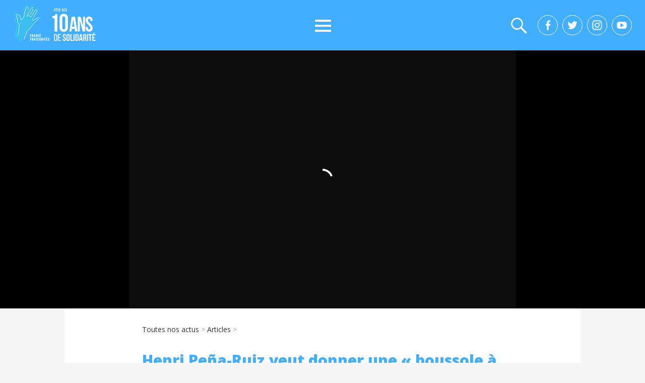

--- FILE ---
content_type: text/html; charset=UTF-8
request_url: https://france-fraternites.org/henri-pena-ruiz-veut-donner-une-boussole-a-tous-ceux-qui-sont-en-premiere-ligne-pour-la-defense-de-la-laicite/
body_size: 16050
content:
<!DOCTYPE html>
<!--[if IE 6]>
<html id="ie6" lang="fr-FR">
<![endif]-->
<!--[if IE 7]>
<html id="ie7" lang="fr-FR">
<![endif]-->
<!--[if IE 8]>
<html id="ie8" lang="fr-FR">
<![endif]-->
<!--[if !(IE 6) | !(IE 7) | !(IE 8)  ]><!-->
<html lang="fr-FR">
<!--<![endif]-->
<head>
	<meta charset="UTF-8" />
    <link href="https://fonts.googleapis.com/css?family=Open+Sans:300,400,800" rel="stylesheet">
	<link rel="profile" href="//gmpg.org/xfn/11" />
	<link rel="pingback" href="" />
    <script src='https://cdnjs.cloudflare.com/ajax/libs/jquery/2.1.3/jquery.min.js'></script>
         
<meta name='robots' content='index, follow, max-image-preview:large, max-snippet:-1, max-video-preview:-1' />
	<style>img:is([sizes="auto" i], [sizes^="auto," i]) { contain-intrinsic-size: 3000px 1500px }</style>
	<meta name="viewport" content="width=device-width, initial-scale=1, minimum-scale=1">
	<!-- This site is optimized with the Yoast SEO plugin v26.4 - https://yoast.com/wordpress/plugins/seo/ -->
	<title>Henri Peña-Ruiz veut donner une &quot;boussole à tous ceux qui sont en première ligne pour la défense de la laïcité&quot;</title>
	<meta name="description" content="Etats généraux : Henri Peña-Ruiz espère &quot;donner une sorte de boussole à tous ceux qui sont en première ligne pour la défense de la laïcité&quot;" />
	<link rel="canonical" href="https://france-fraternites.org/henri-pena-ruiz-veut-donner-une-boussole-a-tous-ceux-qui-sont-en-premiere-ligne-pour-la-defense-de-la-laicite/" />
	<meta property="og:locale" content="fr_FR" />
	<meta property="og:type" content="article" />
	<meta property="og:title" content="Henri Peña-Ruiz veut donner une &quot;boussole à tous ceux qui sont en première ligne pour la défense de la laïcité&quot;" />
	<meta property="og:description" content="Etats généraux : Henri Peña-Ruiz espère &quot;donner une sorte de boussole à tous ceux qui sont en première ligne pour la défense de la laïcité&quot;" />
	<meta property="og:url" content="https://france-fraternites.org/henri-pena-ruiz-veut-donner-une-boussole-a-tous-ceux-qui-sont-en-premiere-ligne-pour-la-defense-de-la-laicite/" />
	<meta property="og:site_name" content="France Fraternités" />
	<meta property="article:publisher" content="https://www.facebook.com/FranceFraternites/" />
	<meta property="article:published_time" content="2021-04-21T14:33:40+00:00" />
	<meta property="article:modified_time" content="2021-04-27T14:47:17+00:00" />
	<meta property="og:image" content="https://france-fraternites.org/wp-content/uploads/2021/04/Henri-Pena-Ruiz.png" />
	<meta property="og:image:width" content="925" />
	<meta property="og:image:height" content="506" />
	<meta property="og:image:type" content="image/png" />
	<meta name="author" content="La rédaction" />
	<meta name="twitter:card" content="summary_large_image" />
	<meta name="twitter:creator" content="@francefraternit" />
	<meta name="twitter:site" content="@francefraternit" />
	<meta name="twitter:label1" content="Écrit par" />
	<meta name="twitter:data1" content="La rédaction" />
	<meta name="twitter:label2" content="Durée de lecture estimée" />
	<meta name="twitter:data2" content="4 minutes" />
	<script type="application/ld+json" class="yoast-schema-graph">{"@context":"https://schema.org","@graph":[{"@type":"Article","@id":"https://france-fraternites.org/henri-pena-ruiz-veut-donner-une-boussole-a-tous-ceux-qui-sont-en-premiere-ligne-pour-la-defense-de-la-laicite/#article","isPartOf":{"@id":"https://france-fraternites.org/henri-pena-ruiz-veut-donner-une-boussole-a-tous-ceux-qui-sont-en-premiere-ligne-pour-la-defense-de-la-laicite/"},"author":{"name":"La rédaction","@id":"https://france-fraternites.org/#/schema/person/a52ae878b82490648ba5db2e7719048d"},"headline":"Henri Peña-Ruiz veut donner une « boussole à tous ceux qui sont en première ligne pour la défense de la laïcité »","datePublished":"2021-04-21T14:33:40+00:00","dateModified":"2021-04-27T14:47:17+00:00","mainEntityOfPage":{"@id":"https://france-fraternites.org/henri-pena-ruiz-veut-donner-une-boussole-a-tous-ceux-qui-sont-en-premiere-ligne-pour-la-defense-de-la-laicite/"},"wordCount":941,"publisher":{"@id":"https://france-fraternites.org/#organization"},"image":{"@id":"https://france-fraternites.org/henri-pena-ruiz-veut-donner-une-boussole-a-tous-ceux-qui-sont-en-premiere-ligne-pour-la-defense-de-la-laicite/#primaryimage"},"thumbnailUrl":"https://france-fraternites.org/wp-content/uploads/2021/04/Henri-Pena-Ruiz.png","keywords":["décoloniaux","états généraux de la laïcité","france info","Henri Peña-Ruiz","laicité","RN"],"articleSection":["Articles","Laïcité et libertés","Vidéos à la une"],"inLanguage":"fr-FR"},{"@type":"WebPage","@id":"https://france-fraternites.org/henri-pena-ruiz-veut-donner-une-boussole-a-tous-ceux-qui-sont-en-premiere-ligne-pour-la-defense-de-la-laicite/","url":"https://france-fraternites.org/henri-pena-ruiz-veut-donner-une-boussole-a-tous-ceux-qui-sont-en-premiere-ligne-pour-la-defense-de-la-laicite/","name":"Henri Peña-Ruiz veut donner une \"boussole à tous ceux qui sont en première ligne pour la défense de la laïcité\"","isPartOf":{"@id":"https://france-fraternites.org/#website"},"primaryImageOfPage":{"@id":"https://france-fraternites.org/henri-pena-ruiz-veut-donner-une-boussole-a-tous-ceux-qui-sont-en-premiere-ligne-pour-la-defense-de-la-laicite/#primaryimage"},"image":{"@id":"https://france-fraternites.org/henri-pena-ruiz-veut-donner-une-boussole-a-tous-ceux-qui-sont-en-premiere-ligne-pour-la-defense-de-la-laicite/#primaryimage"},"thumbnailUrl":"https://france-fraternites.org/wp-content/uploads/2021/04/Henri-Pena-Ruiz.png","datePublished":"2021-04-21T14:33:40+00:00","dateModified":"2021-04-27T14:47:17+00:00","description":"Etats généraux : Henri Peña-Ruiz espère \"donner une sorte de boussole à tous ceux qui sont en première ligne pour la défense de la laïcité\"","inLanguage":"fr-FR","potentialAction":[{"@type":"ReadAction","target":["https://france-fraternites.org/henri-pena-ruiz-veut-donner-une-boussole-a-tous-ceux-qui-sont-en-premiere-ligne-pour-la-defense-de-la-laicite/"]}]},{"@type":"ImageObject","inLanguage":"fr-FR","@id":"https://france-fraternites.org/henri-pena-ruiz-veut-donner-une-boussole-a-tous-ceux-qui-sont-en-premiere-ligne-pour-la-defense-de-la-laicite/#primaryimage","url":"https://france-fraternites.org/wp-content/uploads/2021/04/Henri-Pena-Ruiz.png","contentUrl":"https://france-fraternites.org/wp-content/uploads/2021/04/Henri-Pena-Ruiz.png","width":925,"height":506,"caption":"Le philosophe Henri Peña-Ruiz participe aux états généraux de la laïcité, lancés mardi par le gouvernement."},{"@type":"WebSite","@id":"https://france-fraternites.org/#website","url":"https://france-fraternites.org/","name":"France Fraternités","description":"Créer des dynamiques de solidarités laïques et républicaines","publisher":{"@id":"https://france-fraternites.org/#organization"},"potentialAction":[{"@type":"SearchAction","target":{"@type":"EntryPoint","urlTemplate":"https://france-fraternites.org/?s={search_term_string}"},"query-input":{"@type":"PropertyValueSpecification","valueRequired":true,"valueName":"search_term_string"}}],"inLanguage":"fr-FR"},{"@type":"Organization","@id":"https://france-fraternites.org/#organization","name":"France Fraternités","url":"https://france-fraternites.org/","logo":{"@type":"ImageObject","inLanguage":"fr-FR","@id":"https://france-fraternites.org/#/schema/logo/image/","url":"https://france-fraternites.org/wp-content/uploads/2025/04/logoff10ans.png","contentUrl":"https://france-fraternites.org/wp-content/uploads/2025/04/logoff10ans.png","width":190,"height":77,"caption":"France Fraternités"},"image":{"@id":"https://france-fraternites.org/#/schema/logo/image/"},"sameAs":["https://www.facebook.com/FranceFraternites/","https://x.com/francefraternit"]},{"@type":"Person","@id":"https://france-fraternites.org/#/schema/person/a52ae878b82490648ba5db2e7719048d","name":"La rédaction","url":"https://france-fraternites.org/author/la-redaction/"}]}</script>
	<!-- / Yoast SEO plugin. -->


<link rel="alternate" type="application/rss+xml" title="France Fraternités &raquo; Flux" href="https://france-fraternites.org/feed/" />
<link rel="alternate" type="application/rss+xml" title="France Fraternités &raquo; Flux des commentaires" href="https://france-fraternites.org/comments/feed/" />
<link rel="alternate" type="application/rss+xml" title="France Fraternités &raquo; Henri Peña-Ruiz veut donner une « boussole à tous ceux qui sont en première ligne pour la défense de la laïcité » Flux des commentaires" href="https://france-fraternites.org/henri-pena-ruiz-veut-donner-une-boussole-a-tous-ceux-qui-sont-en-premiere-ligne-pour-la-defense-de-la-laicite/feed/" />
<script type="text/javascript">
/* <![CDATA[ */
window._wpemojiSettings = {"baseUrl":"https:\/\/s.w.org\/images\/core\/emoji\/16.0.1\/72x72\/","ext":".png","svgUrl":"https:\/\/s.w.org\/images\/core\/emoji\/16.0.1\/svg\/","svgExt":".svg","source":{"concatemoji":"https:\/\/france-fraternites.org\/wp-includes\/js\/wp-emoji-release.min.js?ver=6.8.3"}};
/*! This file is auto-generated */
!function(s,n){var o,i,e;function c(e){try{var t={supportTests:e,timestamp:(new Date).valueOf()};sessionStorage.setItem(o,JSON.stringify(t))}catch(e){}}function p(e,t,n){e.clearRect(0,0,e.canvas.width,e.canvas.height),e.fillText(t,0,0);var t=new Uint32Array(e.getImageData(0,0,e.canvas.width,e.canvas.height).data),a=(e.clearRect(0,0,e.canvas.width,e.canvas.height),e.fillText(n,0,0),new Uint32Array(e.getImageData(0,0,e.canvas.width,e.canvas.height).data));return t.every(function(e,t){return e===a[t]})}function u(e,t){e.clearRect(0,0,e.canvas.width,e.canvas.height),e.fillText(t,0,0);for(var n=e.getImageData(16,16,1,1),a=0;a<n.data.length;a++)if(0!==n.data[a])return!1;return!0}function f(e,t,n,a){switch(t){case"flag":return n(e,"\ud83c\udff3\ufe0f\u200d\u26a7\ufe0f","\ud83c\udff3\ufe0f\u200b\u26a7\ufe0f")?!1:!n(e,"\ud83c\udde8\ud83c\uddf6","\ud83c\udde8\u200b\ud83c\uddf6")&&!n(e,"\ud83c\udff4\udb40\udc67\udb40\udc62\udb40\udc65\udb40\udc6e\udb40\udc67\udb40\udc7f","\ud83c\udff4\u200b\udb40\udc67\u200b\udb40\udc62\u200b\udb40\udc65\u200b\udb40\udc6e\u200b\udb40\udc67\u200b\udb40\udc7f");case"emoji":return!a(e,"\ud83e\udedf")}return!1}function g(e,t,n,a){var r="undefined"!=typeof WorkerGlobalScope&&self instanceof WorkerGlobalScope?new OffscreenCanvas(300,150):s.createElement("canvas"),o=r.getContext("2d",{willReadFrequently:!0}),i=(o.textBaseline="top",o.font="600 32px Arial",{});return e.forEach(function(e){i[e]=t(o,e,n,a)}),i}function t(e){var t=s.createElement("script");t.src=e,t.defer=!0,s.head.appendChild(t)}"undefined"!=typeof Promise&&(o="wpEmojiSettingsSupports",i=["flag","emoji"],n.supports={everything:!0,everythingExceptFlag:!0},e=new Promise(function(e){s.addEventListener("DOMContentLoaded",e,{once:!0})}),new Promise(function(t){var n=function(){try{var e=JSON.parse(sessionStorage.getItem(o));if("object"==typeof e&&"number"==typeof e.timestamp&&(new Date).valueOf()<e.timestamp+604800&&"object"==typeof e.supportTests)return e.supportTests}catch(e){}return null}();if(!n){if("undefined"!=typeof Worker&&"undefined"!=typeof OffscreenCanvas&&"undefined"!=typeof URL&&URL.createObjectURL&&"undefined"!=typeof Blob)try{var e="postMessage("+g.toString()+"("+[JSON.stringify(i),f.toString(),p.toString(),u.toString()].join(",")+"));",a=new Blob([e],{type:"text/javascript"}),r=new Worker(URL.createObjectURL(a),{name:"wpTestEmojiSupports"});return void(r.onmessage=function(e){c(n=e.data),r.terminate(),t(n)})}catch(e){}c(n=g(i,f,p,u))}t(n)}).then(function(e){for(var t in e)n.supports[t]=e[t],n.supports.everything=n.supports.everything&&n.supports[t],"flag"!==t&&(n.supports.everythingExceptFlag=n.supports.everythingExceptFlag&&n.supports[t]);n.supports.everythingExceptFlag=n.supports.everythingExceptFlag&&!n.supports.flag,n.DOMReady=!1,n.readyCallback=function(){n.DOMReady=!0}}).then(function(){return e}).then(function(){var e;n.supports.everything||(n.readyCallback(),(e=n.source||{}).concatemoji?t(e.concatemoji):e.wpemoji&&e.twemoji&&(t(e.twemoji),t(e.wpemoji)))}))}((window,document),window._wpemojiSettings);
/* ]]> */
</script>
<style id='wp-emoji-styles-inline-css' type='text/css'>

	img.wp-smiley, img.emoji {
		display: inline !important;
		border: none !important;
		box-shadow: none !important;
		height: 1em !important;
		width: 1em !important;
		margin: 0 0.07em !important;
		vertical-align: -0.1em !important;
		background: none !important;
		padding: 0 !important;
	}
</style>
<link rel='stylesheet' id='wp-block-library-css' href='https://france-fraternites.org/wp-includes/css/dist/block-library/style.min.css?ver=6.8.3' type='text/css' media='all' />
<style id='classic-theme-styles-inline-css' type='text/css'>
/*! This file is auto-generated */
.wp-block-button__link{color:#fff;background-color:#32373c;border-radius:9999px;box-shadow:none;text-decoration:none;padding:calc(.667em + 2px) calc(1.333em + 2px);font-size:1.125em}.wp-block-file__button{background:#32373c;color:#fff;text-decoration:none}
</style>
<style id='global-styles-inline-css' type='text/css'>
:root{--wp--preset--aspect-ratio--square: 1;--wp--preset--aspect-ratio--4-3: 4/3;--wp--preset--aspect-ratio--3-4: 3/4;--wp--preset--aspect-ratio--3-2: 3/2;--wp--preset--aspect-ratio--2-3: 2/3;--wp--preset--aspect-ratio--16-9: 16/9;--wp--preset--aspect-ratio--9-16: 9/16;--wp--preset--color--black: #000000;--wp--preset--color--cyan-bluish-gray: #abb8c3;--wp--preset--color--white: #ffffff;--wp--preset--color--pale-pink: #f78da7;--wp--preset--color--vivid-red: #cf2e2e;--wp--preset--color--luminous-vivid-orange: #ff6900;--wp--preset--color--luminous-vivid-amber: #fcb900;--wp--preset--color--light-green-cyan: #7bdcb5;--wp--preset--color--vivid-green-cyan: #00d084;--wp--preset--color--pale-cyan-blue: #8ed1fc;--wp--preset--color--vivid-cyan-blue: #0693e3;--wp--preset--color--vivid-purple: #9b51e0;--wp--preset--gradient--vivid-cyan-blue-to-vivid-purple: linear-gradient(135deg,rgba(6,147,227,1) 0%,rgb(155,81,224) 100%);--wp--preset--gradient--light-green-cyan-to-vivid-green-cyan: linear-gradient(135deg,rgb(122,220,180) 0%,rgb(0,208,130) 100%);--wp--preset--gradient--luminous-vivid-amber-to-luminous-vivid-orange: linear-gradient(135deg,rgba(252,185,0,1) 0%,rgba(255,105,0,1) 100%);--wp--preset--gradient--luminous-vivid-orange-to-vivid-red: linear-gradient(135deg,rgba(255,105,0,1) 0%,rgb(207,46,46) 100%);--wp--preset--gradient--very-light-gray-to-cyan-bluish-gray: linear-gradient(135deg,rgb(238,238,238) 0%,rgb(169,184,195) 100%);--wp--preset--gradient--cool-to-warm-spectrum: linear-gradient(135deg,rgb(74,234,220) 0%,rgb(151,120,209) 20%,rgb(207,42,186) 40%,rgb(238,44,130) 60%,rgb(251,105,98) 80%,rgb(254,248,76) 100%);--wp--preset--gradient--blush-light-purple: linear-gradient(135deg,rgb(255,206,236) 0%,rgb(152,150,240) 100%);--wp--preset--gradient--blush-bordeaux: linear-gradient(135deg,rgb(254,205,165) 0%,rgb(254,45,45) 50%,rgb(107,0,62) 100%);--wp--preset--gradient--luminous-dusk: linear-gradient(135deg,rgb(255,203,112) 0%,rgb(199,81,192) 50%,rgb(65,88,208) 100%);--wp--preset--gradient--pale-ocean: linear-gradient(135deg,rgb(255,245,203) 0%,rgb(182,227,212) 50%,rgb(51,167,181) 100%);--wp--preset--gradient--electric-grass: linear-gradient(135deg,rgb(202,248,128) 0%,rgb(113,206,126) 100%);--wp--preset--gradient--midnight: linear-gradient(135deg,rgb(2,3,129) 0%,rgb(40,116,252) 100%);--wp--preset--font-size--small: 13px;--wp--preset--font-size--medium: 20px;--wp--preset--font-size--large: 36px;--wp--preset--font-size--x-large: 42px;--wp--preset--spacing--20: 0.44rem;--wp--preset--spacing--30: 0.67rem;--wp--preset--spacing--40: 1rem;--wp--preset--spacing--50: 1.5rem;--wp--preset--spacing--60: 2.25rem;--wp--preset--spacing--70: 3.38rem;--wp--preset--spacing--80: 5.06rem;--wp--preset--shadow--natural: 6px 6px 9px rgba(0, 0, 0, 0.2);--wp--preset--shadow--deep: 12px 12px 50px rgba(0, 0, 0, 0.4);--wp--preset--shadow--sharp: 6px 6px 0px rgba(0, 0, 0, 0.2);--wp--preset--shadow--outlined: 6px 6px 0px -3px rgba(255, 255, 255, 1), 6px 6px rgba(0, 0, 0, 1);--wp--preset--shadow--crisp: 6px 6px 0px rgba(0, 0, 0, 1);}:where(.is-layout-flex){gap: 0.5em;}:where(.is-layout-grid){gap: 0.5em;}body .is-layout-flex{display: flex;}.is-layout-flex{flex-wrap: wrap;align-items: center;}.is-layout-flex > :is(*, div){margin: 0;}body .is-layout-grid{display: grid;}.is-layout-grid > :is(*, div){margin: 0;}:where(.wp-block-columns.is-layout-flex){gap: 2em;}:where(.wp-block-columns.is-layout-grid){gap: 2em;}:where(.wp-block-post-template.is-layout-flex){gap: 1.25em;}:where(.wp-block-post-template.is-layout-grid){gap: 1.25em;}.has-black-color{color: var(--wp--preset--color--black) !important;}.has-cyan-bluish-gray-color{color: var(--wp--preset--color--cyan-bluish-gray) !important;}.has-white-color{color: var(--wp--preset--color--white) !important;}.has-pale-pink-color{color: var(--wp--preset--color--pale-pink) !important;}.has-vivid-red-color{color: var(--wp--preset--color--vivid-red) !important;}.has-luminous-vivid-orange-color{color: var(--wp--preset--color--luminous-vivid-orange) !important;}.has-luminous-vivid-amber-color{color: var(--wp--preset--color--luminous-vivid-amber) !important;}.has-light-green-cyan-color{color: var(--wp--preset--color--light-green-cyan) !important;}.has-vivid-green-cyan-color{color: var(--wp--preset--color--vivid-green-cyan) !important;}.has-pale-cyan-blue-color{color: var(--wp--preset--color--pale-cyan-blue) !important;}.has-vivid-cyan-blue-color{color: var(--wp--preset--color--vivid-cyan-blue) !important;}.has-vivid-purple-color{color: var(--wp--preset--color--vivid-purple) !important;}.has-black-background-color{background-color: var(--wp--preset--color--black) !important;}.has-cyan-bluish-gray-background-color{background-color: var(--wp--preset--color--cyan-bluish-gray) !important;}.has-white-background-color{background-color: var(--wp--preset--color--white) !important;}.has-pale-pink-background-color{background-color: var(--wp--preset--color--pale-pink) !important;}.has-vivid-red-background-color{background-color: var(--wp--preset--color--vivid-red) !important;}.has-luminous-vivid-orange-background-color{background-color: var(--wp--preset--color--luminous-vivid-orange) !important;}.has-luminous-vivid-amber-background-color{background-color: var(--wp--preset--color--luminous-vivid-amber) !important;}.has-light-green-cyan-background-color{background-color: var(--wp--preset--color--light-green-cyan) !important;}.has-vivid-green-cyan-background-color{background-color: var(--wp--preset--color--vivid-green-cyan) !important;}.has-pale-cyan-blue-background-color{background-color: var(--wp--preset--color--pale-cyan-blue) !important;}.has-vivid-cyan-blue-background-color{background-color: var(--wp--preset--color--vivid-cyan-blue) !important;}.has-vivid-purple-background-color{background-color: var(--wp--preset--color--vivid-purple) !important;}.has-black-border-color{border-color: var(--wp--preset--color--black) !important;}.has-cyan-bluish-gray-border-color{border-color: var(--wp--preset--color--cyan-bluish-gray) !important;}.has-white-border-color{border-color: var(--wp--preset--color--white) !important;}.has-pale-pink-border-color{border-color: var(--wp--preset--color--pale-pink) !important;}.has-vivid-red-border-color{border-color: var(--wp--preset--color--vivid-red) !important;}.has-luminous-vivid-orange-border-color{border-color: var(--wp--preset--color--luminous-vivid-orange) !important;}.has-luminous-vivid-amber-border-color{border-color: var(--wp--preset--color--luminous-vivid-amber) !important;}.has-light-green-cyan-border-color{border-color: var(--wp--preset--color--light-green-cyan) !important;}.has-vivid-green-cyan-border-color{border-color: var(--wp--preset--color--vivid-green-cyan) !important;}.has-pale-cyan-blue-border-color{border-color: var(--wp--preset--color--pale-cyan-blue) !important;}.has-vivid-cyan-blue-border-color{border-color: var(--wp--preset--color--vivid-cyan-blue) !important;}.has-vivid-purple-border-color{border-color: var(--wp--preset--color--vivid-purple) !important;}.has-vivid-cyan-blue-to-vivid-purple-gradient-background{background: var(--wp--preset--gradient--vivid-cyan-blue-to-vivid-purple) !important;}.has-light-green-cyan-to-vivid-green-cyan-gradient-background{background: var(--wp--preset--gradient--light-green-cyan-to-vivid-green-cyan) !important;}.has-luminous-vivid-amber-to-luminous-vivid-orange-gradient-background{background: var(--wp--preset--gradient--luminous-vivid-amber-to-luminous-vivid-orange) !important;}.has-luminous-vivid-orange-to-vivid-red-gradient-background{background: var(--wp--preset--gradient--luminous-vivid-orange-to-vivid-red) !important;}.has-very-light-gray-to-cyan-bluish-gray-gradient-background{background: var(--wp--preset--gradient--very-light-gray-to-cyan-bluish-gray) !important;}.has-cool-to-warm-spectrum-gradient-background{background: var(--wp--preset--gradient--cool-to-warm-spectrum) !important;}.has-blush-light-purple-gradient-background{background: var(--wp--preset--gradient--blush-light-purple) !important;}.has-blush-bordeaux-gradient-background{background: var(--wp--preset--gradient--blush-bordeaux) !important;}.has-luminous-dusk-gradient-background{background: var(--wp--preset--gradient--luminous-dusk) !important;}.has-pale-ocean-gradient-background{background: var(--wp--preset--gradient--pale-ocean) !important;}.has-electric-grass-gradient-background{background: var(--wp--preset--gradient--electric-grass) !important;}.has-midnight-gradient-background{background: var(--wp--preset--gradient--midnight) !important;}.has-small-font-size{font-size: var(--wp--preset--font-size--small) !important;}.has-medium-font-size{font-size: var(--wp--preset--font-size--medium) !important;}.has-large-font-size{font-size: var(--wp--preset--font-size--large) !important;}.has-x-large-font-size{font-size: var(--wp--preset--font-size--x-large) !important;}
:where(.wp-block-post-template.is-layout-flex){gap: 1.25em;}:where(.wp-block-post-template.is-layout-grid){gap: 1.25em;}
:where(.wp-block-columns.is-layout-flex){gap: 2em;}:where(.wp-block-columns.is-layout-grid){gap: 2em;}
:root :where(.wp-block-pullquote){font-size: 1.5em;line-height: 1.6;}
</style>
<link rel='stylesheet' id='cptch_stylesheet-css' href='https://france-fraternites.org/wp-content/plugins/captcha/css/front_end_style.css?ver=4.4.5' type='text/css' media='all' />
<link rel='stylesheet' id='dashicons-css' href='https://france-fraternites.org/wp-includes/css/dashicons.min.css?ver=6.8.3' type='text/css' media='all' />
<link rel='stylesheet' id='cptch_desktop_style-css' href='https://france-fraternites.org/wp-content/plugins/captcha/css/desktop_style.css?ver=4.4.5' type='text/css' media='all' />
<link rel='stylesheet' id='contact-form-7-css' href='https://france-fraternites.org/wp-content/plugins/contact-form-7/includes/css/styles.css?ver=6.1.3' type='text/css' media='all' />
<link rel='stylesheet' id='mfcf7_zl_button_style-css' href='https://france-fraternites.org/wp-content/plugins/multiline-files-for-contact-form-7/css/style.css?12&#038;ver=6.8.3' type='text/css' media='all' />
<link rel='stylesheet' id='animate-css' href='https://france-fraternites.org/wp-content/plugins/wp-quiz/assets/frontend/css/animate.css?ver=3.6.0' type='text/css' media='all' />
<link rel='stylesheet' id='wp-quiz-css' href='https://france-fraternites.org/wp-content/plugins/wp-quiz/assets/frontend/css/wp-quiz.css?ver=2.0.5' type='text/css' media='all' />
<link rel='stylesheet' id='wp-ulike-css' href='https://france-fraternites.org/wp-content/plugins/wp-ulike/assets/css/wp-ulike.min.css?ver=4.3.6' type='text/css' media='all' />
<link rel='stylesheet' id='adventurous-style-css' href='https://france-fraternites.org/wp-content/themes/francefraternites/style.css?ver=6.8.3' type='text/css' media='all' />
<link rel='stylesheet' id='genericons-css' href='https://france-fraternites.org/wp-content/themes/francefraternites/css/genericons/genericons.css?ver=3.4.1' type='text/css' media='all' />
<link rel='stylesheet' id='adventurous-responsive-css' href='https://france-fraternites.org/wp-content/themes/francefraternites/css/responsive.css?ver=6.8.3' type='text/css' media='all' />
<link rel='stylesheet' id='malinky-ajax-pagination-css' href='https://france-fraternites.org/wp-content/plugins/malinky-ajax-pagination/css/style.css' type='text/css' media='all' />
<script type="text/javascript" src="https://france-fraternites.org/wp-includes/js/jquery/jquery.min.js?ver=3.7.1" id="jquery-core-js"></script>
<script type="text/javascript" src="https://france-fraternites.org/wp-includes/js/jquery/jquery-migrate.min.js?ver=3.4.1" id="jquery-migrate-js"></script>
<script type="text/javascript" src="https://france-fraternites.org/wp-content/plugins/multiline-files-for-contact-form-7/js/zl-multine-files.js?ver=6.8.3" id="mfcf7_zl_multiline_files_script-js"></script>
<!--[if lt IE 9]>
<script type="text/javascript" src="https://france-fraternites.org/wp-content/themes/francefraternites/js/html5.min.js?ver=3.7.3" id="adventurous-html5-js"></script>
<![endif]-->
<link rel="https://api.w.org/" href="https://france-fraternites.org/wp-json/" /><link rel="alternate" title="JSON" type="application/json" href="https://france-fraternites.org/wp-json/wp/v2/posts/18679" /><link rel="EditURI" type="application/rsd+xml" title="RSD" href="https://france-fraternites.org/xmlrpc.php?rsd" />
<meta name="generator" content="WordPress 6.8.3" />
<link rel='shortlink' href='https://france-fraternites.org/?p=18679' />
<link rel="alternate" title="oEmbed (JSON)" type="application/json+oembed" href="https://france-fraternites.org/wp-json/oembed/1.0/embed?url=https%3A%2F%2Ffrance-fraternites.org%2Fhenri-pena-ruiz-veut-donner-une-boussole-a-tous-ceux-qui-sont-en-premiere-ligne-pour-la-defense-de-la-laicite%2F" />
<link rel="alternate" title="oEmbed (XML)" type="text/xml+oembed" href="https://france-fraternites.org/wp-json/oembed/1.0/embed?url=https%3A%2F%2Ffrance-fraternites.org%2Fhenri-pena-ruiz-veut-donner-une-boussole-a-tous-ceux-qui-sont-en-premiere-ligne-pour-la-defense-de-la-laicite%2F&#038;format=xml" />
<!-- France Fraternités Custom CSS Styles -->
<style type="text/css" media="screen">


</style>
	<style type="text/css">
		</style>
	<style type="text/css" id="custom-background-css">
body.custom-background { background-color: #ffffff; }
</style>
	<link rel="icon" href="https://france-fraternites.org/wp-content/uploads/2017/02/favicon.png" sizes="32x32" />
<link rel="icon" href="https://france-fraternites.org/wp-content/uploads/2017/02/favicon.png" sizes="192x192" />
<link rel="apple-touch-icon" href="https://france-fraternites.org/wp-content/uploads/2017/02/favicon.png" />
<meta name="msapplication-TileImage" content="https://france-fraternites.org/wp-content/uploads/2017/02/favicon.png" />
		<style type="text/css" id="wp-custom-css">
			span.wpcf7-list-item {margin:0px !important;}		</style>
		
<!-- Google tag (gtag.js) -->
<script async src="https://www.googletagmanager.com/gtag/js?id=G-JMRXCHYM56"></script>
<script>
  window.dataLayer = window.dataLayer || [];
  function gtag(){dataLayer.push(arguments);}
  gtag('js', new Date());

  gtag('config', 'G-JMRXCHYM56');
</script>


</head>

<body data-rsssl=1 class="wp-singular post-template-default single single-post postid-18679 single-format-video custom-background wp-custom-logo wp-theme-francefraternites no-sidebar content-full">


<div id="page" class="hfeed site">

	    
	<header id="masthead">
    
    	        
    	<div id="hgroup-wrap" class="container">
        
       		<div id="header-left">
				<div id="site-logo"><a href="https://france-fraternites.org/" class="custom-logo-link" rel="home"><img width="190" height="77" src="https://france-fraternites.org/wp-content/uploads/2025/04/logoff10ans.png" class="custom-logo" alt="France Fraternités" decoding="async" /></a></div><!-- #site-logo -->	</div><!-- #header-left"> -->
 
    <div id="header-right" class="header-sidebar widget-area">
        <aside class="widget widget_nav_menu">
                    <div id="header-menu">
            <nav id="access" role="navigation">
                
               
                <div class="menu-header-container"><ul class="menu"><li id="menu-item-25581" class="menu-item menu-item-type-post_type menu-item-object-page menu-item-25581"><a href="https://france-fraternites.org/la-fraternite-en-actes/">La Fraternité en actes</a></li>
<li id="menu-item-25886" class="menu-item menu-item-type-post_type menu-item-object-page menu-item-has-children menu-item-25886"><a href="https://france-fraternites.org/education-populaire/">Education populaire</a>
<ul class="sub-menu">
	<li id="menu-item-25838" class="menu-item menu-item-type-post_type menu-item-object-page menu-item-25838"><a href="https://france-fraternites.org/nos-parcours-de-formation/">Nos parcours de formation</a></li>
	<li id="menu-item-25860" class="menu-item menu-item-type-post_type menu-item-object-page menu-item-25860"><a href="https://france-fraternites.org/france-fraternites-sur-les-ondes/">France Fraternités sur Beur FM</a></li>
	<li id="menu-item-25924" class="menu-item menu-item-type-post_type menu-item-object-page menu-item-25924"><a href="https://france-fraternites.org/les-grandes-figures-de-lislam/">Des experts pour comprendre</a></li>
	<li id="menu-item-25839" class="menu-item menu-item-type-post_type menu-item-object-page menu-item-25839"><a href="https://france-fraternites.org/montreurs-montreuses-detoiles-les-trois-editions-dune-insertion-sociale-par-les-etoiles/">Nos actions de terrain</a></li>
	<li id="menu-item-25925" class="menu-item menu-item-type-post_type menu-item-object-page menu-item-25925"><a href="https://france-fraternites.org/laicite/">Nos ressources laïcité</a></li>
</ul>
</li>
<li id="menu-item-25774" class="menu-item menu-item-type-post_type menu-item-object-page menu-item-has-children menu-item-25774"><a href="https://france-fraternites.org/prevention-des-extremismes/">Prévention des extrémismes</a>
<ul class="sub-menu">
	<li id="menu-item-25814" class="menu-item menu-item-type-post_type menu-item-object-page menu-item-25814"><a href="https://france-fraternites.org/prevention-des-extremismes-une-reponse-europeenne/">Une réponse européenne</a></li>
	<li id="menu-item-25813" class="menu-item menu-item-type-post_type menu-item-object-page menu-item-25813"><a href="https://france-fraternites.org/prevention-des-extremismes-des-outils-pour-les-jeunes/">Nos outils pédagogiques</a></li>
	<li id="menu-item-25821" class="menu-item menu-item-type-post_type menu-item-object-page menu-item-25821"><a href="https://france-fraternites.org/prevention-des-extremismes/des-parcours-a-suivre/">Nos portraits d’engagé.es</a></li>
	<li id="menu-item-25876" class="menu-item menu-item-type-post_type menu-item-object-page menu-item-25876"><a href="https://france-fraternites.org/entretiens-avec-en-construction/">Entretiens sur le radicalisme</a></li>
</ul>
</li>
<li id="menu-item-25843" class="menu-item menu-item-type-post_type menu-item-object-page menu-item-has-children menu-item-25843"><a href="https://france-fraternites.org/lutte-contre-les-discrimination/">Luttes contre les discriminations</a>
<ul class="sub-menu">
	<li id="menu-item-26142" class="menu-item menu-item-type-post_type menu-item-object-page menu-item-26142"><a href="https://france-fraternites.org/discrimination-au-travail/">Discrimination au travail</a></li>
	<li id="menu-item-26158" class="menu-item menu-item-type-post_type menu-item-object-page menu-item-26158"><a href="https://france-fraternites.org/discrimination-envers-les-migrants/">Discrimination envers les migrants</a></li>
	<li id="menu-item-25935" class="menu-item menu-item-type-taxonomy menu-item-object-category menu-item-25935"><a href="https://france-fraternites.org/discriminations/je-suis-la-france/">Je suis la France</a></li>
	<li id="menu-item-26260" class="menu-item menu-item-type-taxonomy menu-item-object-category menu-item-26260"><a href="https://france-fraternites.org/discriminations/serie-diasporas-portraits/">La série « Diasporas »</a></li>
	<li id="menu-item-25844" class="menu-item menu-item-type-taxonomy menu-item-object-category menu-item-has-children menu-item-25844"><a href="https://france-fraternites.org/discriminations/memoires/">Mémoires</a>
	<ul class="sub-menu">
		<li id="menu-item-26068" class="menu-item menu-item-type-taxonomy menu-item-object-category menu-item-26068"><a href="https://france-fraternites.org/discriminations/memoires/artistes-de-france/">Artistes de France</a></li>
		<li id="menu-item-26111" class="menu-item menu-item-type-taxonomy menu-item-object-category menu-item-26111"><a href="https://france-fraternites.org/discriminations/memoires/mediatheque/">Médiathèque</a></li>
	</ul>
</li>
</ul>
</li>
<li id="menu-item-25870" class="menu-item menu-item-type-post_type menu-item-object-page menu-item-has-children menu-item-25870"><a href="https://france-fraternites.org/le-projet-associatif/france-fraternites/">A propos</a>
<ul class="sub-menu">
	<li id="menu-item-25864" class="menu-item menu-item-type-post_type menu-item-object-page menu-item-25864"><a href="https://france-fraternites.org/qui-sommes-nous/">Qui sommes-nous ?</a></li>
	<li id="menu-item-25865" class="menu-item menu-item-type-post_type menu-item-object-page menu-item-25865"><a href="https://france-fraternites.org/le-projet-associatif/">Le projet associatif</a></li>
	<li id="menu-item-25912" class="menu-item menu-item-type-post_type menu-item-object-page menu-item-25912"><a href="https://france-fraternites.org/conseil-dadministration-comite-editorial/">Gouvernance</a></li>
	<li id="menu-item-25872" class="menu-item menu-item-type-post_type menu-item-object-page menu-item-25872"><a href="https://france-fraternites.org/reseau-et-partenaires/partenaires-2/">Partenaires</a></li>
	<li id="menu-item-25868" class="menu-item menu-item-type-post_type menu-item-object-page menu-item-25868"><a href="https://france-fraternites.org/le-projet-associatif/france-fraternites/charte-ethique/">Notre charte éthique</a></li>
	<li id="menu-item-27029" class="menu-item menu-item-type-post_type menu-item-object-page menu-item-27029"><a href="https://france-fraternites.org/qui-sommes-nous/nous-rejoindre/">Nous rejoindre</a></li>
	<li id="menu-item-25871" class="menu-item menu-item-type-post_type menu-item-object-page menu-item-25871"><a href="https://france-fraternites.org/contact/">Contact</a></li>
</ul>
</li>
</ul></div> 	       
            </nav><!-- .site-navigation .main-navigation -->  
        </div>
        </aside>
        <aside class="widget widget_search" id="header-search-widget">
            <span id="header-search" href="#"></span>
            <div class="header-search-wrap displaynone">
                	<form method="get" class="searchform" action="https://france-fraternites.org/" role="search">
		<label for="s" class="assistive-text">Search</label>
		<input type="text" class="field" name="s" value="" id="s" placeholder="Rechercher …" />
		<input type="submit" class="submit" name="submit" id="searchsubmit" value="Search" />
	</form>            </div>
        </aside>
        <div id="header-mobile-menu"><a href="#" class="mobile-nav closed"><span class="mobile-menu-bar"></span></a></div>  
    </div><!-- #header-right .widget-area -->
            
            
            <div class="new-right-header">
            
             
            <div class="boutonsociaux">
          
           <a href="https://www.facebook.com/France-Fraternit%C3%A9s-200607067033021/?ref=nf" target="_blank" rel="noopener"> <div class="facebook"></div></a>
<a href="https://twitter.com/FFraternites" target="_blank" rel="noopener"><div class="twitter"></div></a>
<a href="https://www.instagram.com/francefraternites/" target="_blank" rel="noopener"><div class="instagram"></div></a>
<a href="https://www.youtube.com/channel/UC4MO3TVJhiuX-AVQ4Uofr_Q" target="_blank" rel="noopener"><div class="youtube"></div></a>
            
            </div>
            </div> <!---fin-newrightheader--->
        </div><!-- #hgroup-wrap -->
        
                
	</header><!-- #masthead .site-header -->
    
	 
    
    <div id="main-wrapper">
    
              
           		<!-- Page/Post Disable Header Image -->    
        
		<div id="main"> 
        
         			<div class="embed-container">
	<iframe title="Etats généraux de la laïcité : Henri Peña-Ruiz veut donner une &quot;boussole à tous ceux qui sont en première ligne pour la défense de la laïcité&quot;" frameborder="0" width="640" height="359" src="https://geo.dailymotion.com/player.html?video=x80qgmv&" allowfullscreen allow="autoplay; fullscreen; picture-in-picture; web-share"></iframe></div>
 
                  
			<div id="content-sidebar" class="container">            
             <div class="boutonsociauxmobile mobile">
<a href="https://www.facebook.com/France-Fraternit%C3%A9s-200607067033021/?ref=nf" target="_blank" rel="noopener"> <div class="facebook"></div></a>
<a href="https://twitter.com/FFraternites" target="_blank" rel="noopener"><div class="twitter"></div></a>
<a href="https://www.instagram.com/francefraternites/" target="_blank" rel="noopener"><div class="instagram"></div></a>
<a href="https://www.youtube.com/channel/UC4MO3TVJhiuX-AVQ4Uofr_Q" target="_blank" rel="noopener"><div class="youtube"></div></a>
          </div>
            
           			
		<div id="primary" class="content-area">
			<div id="content" class="site-content" role="main">
 <div class="fil"><!-- Breadcrumb NavXT 7.4.1 -->
<span property="itemListElement" typeof="ListItem"><a property="item" typeof="WebPage" title="Go to Toutes nos actus." href="https://france-fraternites.org/rapport-dactivites-2023-2/" class="post-root post post-post"><span property="name">Toutes nos actus</span></a><meta property="position" content="1"></span> &gt; <span property="itemListElement" typeof="ListItem"><a property="item" typeof="WebPage" title="Aller sur Articles " href="https://france-fraternites.org/articles/" class="taxonomy category"><span property="name">Articles</span></a><meta property="position" content="2"></span> &gt; <span property="itemListElement" typeof="ListItem"></span></div>
			
			

				
	<article id="post-18679" class="post-18679 post type-post status-publish format-video has-post-thumbnail hentry category-articles category-laicite-et-libertes category-videos-a-la-une tag-decoloniaux tag-etats-generaux-de-la-laicite tag-france-info tag-henri-pena-ruiz tag-laicite tag-rn post_format-post-format-video">

    
    <div class="entry-container">
    
		<header class="entry-header">
    		<h1 class="entry-title-content">Henri Peña-Ruiz veut donner une « boussole à tous ceux qui sont en première ligne pour la défense de la laïcité »</h1>
           
                            <div class="entry-meta-content">
                  Posté le  21.04.2021                </div><!-- .entry-meta -->
            		</header><!-- .entry-header -->

        <div class="entry-content">
            <p><strong>Henri Peña-Ruiz, philosophe, auteur du Dictionnaire amoureux de la Laïcité, a affirmé</strong> mardi 20 avril sur franceinfo que la laïcité était « très mal traitée » à la fois par le Rassemblement national et « la mouvance décoloniale ». Henri Peña-Ruiz, qui participera aux états généraux de la laïcité, lancés aujourd&rsquo;hui par le gouvernement, espère « donner une sorte de boussole à tous ceux qui sont en première ligne pour la défense de la laïcité », à l&rsquo;image des enseignants.</p>
<p><a href="https://www.francetvinfo.fr/societe/religion/religion-laicite/video-etats-generaux-de-la-laicite-henri-pena-ruiz-veut-donner-une-boussole-a-tous-ceux-qui-sont-en-premiere-ligne-pour-la-defense-de-la-laicite_4379165.html?fbclid=IwAR2TaF9wRn_csOKXuB8crjAcTw92Ypy0ZJ5_83fLtQ2KxWy1eFHdxH8h9Ss">interview diffusé sur le site francetvinfo.fr le 2o 04 2021</a></p>
<p><strong>Voir aussi:</strong>  <a href="https://www.facebook.com/tonun.vcdp/videos/10224524034797229/">Etats Généraux : le discours inaugural d&rsquo;Henri Pena-Ruiz </a></p>
<p><strong>franceinfo : Pourquoi organiser ces « états généraux de la laïcité » ?</strong></p>
<p><strong>Henri Peña-Ruiz :</strong> Je crois qu&rsquo;il y a une volonté de Marlène Schiappa [ministre déléguée à la Citoyenneté] de réaffirmer clairement la laïcité parce qu&rsquo;elle est très mal traitée en ce moment. Elle est très mal traitée de deux côtés. D&rsquo;un côté par l&rsquo;extrême droite. Le Rassemblement national utilise la laïcité, mais sans vraiment la respecter, par exemple, en considérant que les quelques privilèges qui restent pour le catholicisme ne doivent pas être touchés. C&rsquo;est une démarche identitaire. On réaffirme l&rsquo;identité supposée d&rsquo;une France qui fut la fille aînée de l&rsquo;Eglise sous l&rsquo;ancien régime. Et là, il y a une perversion. Le RN n&rsquo;est pas réellement laïque. Il invoque la laïcité pour déguiser idéologiquement, ce qui est autre chose. C&rsquo;est la première mâchoire de la tenaille identitaire. Et puis l&rsquo;autre, c&rsquo;est celle de <strong>la mouvance décoloniale qui calomnie la laïcité, quand elle prétend, par exemple, que la laïcité serait un racisme d&rsquo;Etat, voire un athéisme d&rsquo;Etat, ce qui est d&rsquo;une absurdité absolue, en invoquant par exemple la loi de 2004 qui n&rsquo;était pas une loi contre le voile. Ce n&rsquo;était pas une loi contre le voile, c&rsquo;était une loi destinée à préserver les écoles de tout prosélytisme religieux.</strong></p>
<p><strong>Le voile était-il quand même visé ?</strong></p>
<p><strong>Non. Je faisais partie de la commission Stasi</strong> [commission de réflexion sur l&rsquo;application du principe de laïcité mise en place en 2003 par Jacques Chirac]. En République ou en démocratie, aucune loi ne peut être particulière, ne peut viser une communauté particulière. Une loi est générale. La loi de 2004, contrairement à ceux qui la baptisent à tort « loi sur le voile », est une loi sur l&rsquo;ensemble des signes religieux, que ce soit la kippa, la croix, le turban sikh ou le voile.</p>
<p>« <em>Qu&rsquo;il y ait eu à un moment donné une alerte avec le port du voile est une chose, mais que la loi vise le voile uniquement, c&rsquo;est autre chose et ce n&rsquo;est pas le ca</em>s. » <em>Henri Peña-Ruiz à franceinfo</em></p>
<p><strong>La loi sur le séparatisme a été votée au Sénat. N&rsquo;est-ce pas de la communication de la part du gouvernement ?</strong></p>
<p><strong>Je ne suis pas d&rsquo;accord. Il est extrêmement important aujourd&rsquo;hui de clarifier ce qu&rsquo;on entend par laïcité.</strong> <strong>Quand vous avez des gens qui vous parlent de laïcité ouverte, inclusive, etc., il faut arrêter</strong>. Quand on dit liberté, égalité, fraternité, on ajoute : « Oui, mais la liberté, c&rsquo;est la liberté inclusive, la liberté ouverte. La fraternité, c&rsquo;est la fraternité ouverte ». Je constate que de tous les principes républicains, le seul qui soit adjectivé, donc relativisé, c&rsquo;est le principe de laïcité. <strong>Je refuse toute adjectivation de ce mot laïcité. Ceux qui l&rsquo;adjectivent, il y en a beaucoup, sont en fait des adversaires masqués de la laïcité.</strong></p>
<p><strong>Que peut-on en attendre des ces états généraux ?</strong></p>
<p>D&rsquo;abord, faire une pédagogie de la laïcité, ce que n&rsquo;a pas fait vraiment l&rsquo;Observatoire de la laïcité. <strong>Faire une pédagogie en expliquant la laïcité, pas en la critiquant, pas en la relativisant.</strong> Et d&rsquo;autre part, donner une sorte de boussole à tous ceux qui sont en première ligne pour la défense de la laïcité. Je pense par exemple aux enseignants. <strong>Il y a aussi des cas où la laïcité n&rsquo;a pas intervenir. Si on interdit le burkini dans les piscines, ce n&rsquo;est pas pour des raisons de laïcité, c&rsquo;est pour des raisons d&rsquo;hygiène. Un prêtre qui se baignerait en soutane dans la piscine violerait autant l&rsquo;hygiène qu&rsquo;une dame qui se baigne avec un burkini.</strong> Donc, il y a des cas où la référence à la laïcité n&rsquo;est pas utile. Il y a d&rsquo;autres cas où elle est utile. Par exemple, rappeler la déontologie laïque qui veut que les enseignants, dans l&rsquo;exercice de leurs fonctions et tous ceux qui participent à l&rsquo;œuvre éducative et pédagogique respectent la neutralité vestimentaire. Pourquoi ? Parce que<strong> la neutralité est la seule façon de traiter à égalité toutes les sensibilités spirituelles</strong>. En France, à peu près un citoyen ou une citoyenne sur deux ne croit pas en Dieu. Il faut traiter à égalité les divers croyants, les athées et agnostiques. <strong>Tout privilège persistant pour une religion doit être supprimé.</strong></p>
                         <!-- Go to www.addthis.com/dashboard to customize your tools -->

            
        </div><!-- .entry-content -->

        <footer class="entry-meta-footer">
        	<div class="addthis_inline_share_toolbox_vwc4"></div>
			         
                   
        </footer><!-- .entry-meta -->
        
  	</div><!-- .entry-container -->
    
</article><!-- #post-18679 -->
			

				
			
			</div><!-- #content .site-content -->
           
		</div><!-- #primary .content-area -->
         <div style="text-align:right">		<div class="wpulike wpulike-default " ><div class="wp_ulike_general_class wp_ulike_is_not_liked"><button type="button"
					aria-label="Like Button"
					data-ulike-id="18679"
					data-ulike-nonce="21b513a7a8"
					data-ulike-type="post"
					data-ulike-template="wpulike-default"
					data-ulike-display-likers=""
					data-ulike-disable-pophover=""
					class="wp_ulike_btn wp_ulike_put_image wp_post_btn_18679"></button><span class="count-box">1+</span>			</div></div>
	</div>
<div class='yarpp yarpp-related yarpp-related-website yarpp-template-yarpp-template-thumbnail'>
<h3>Vous aimerez aussi</h3>

	  
    <div class="relatedposts "><div class="post-6256 post type-post status-publish format-standard has-post-thumbnail hentry category-articles category-articles-a-la-une category-decryptages category-laicite-et-libertes tag-fif tag-fondation-islam-de-france tag-guerre-dalgerie tag-guerre-de-civilisation tag-jean-pierre-chevenement tag-laicite tag-proche-orient tag-takfirisme">
		 <figure class="featured-image">
         <a href="https://france-fraternites.org/de-lislam-musulmans-de-laicite-chevenement/" title="De l’islam, des musulmans et de la laïcité, entretien avec J.P Chevènement">
        <img width="252" height="156" src="https://france-fraternites.org/wp-content/uploads/2017/11/JP-Chevènement-252x156.jpg" class="attachment-featured-cat size-featured-cat wp-post-image" alt="" decoding="async" loading="lazy" />   <div class="playbouton"></div> </a>

</figure>
<div class="entry-meta">
                    06.11.2017                </div>
                
        <h4 class="entry-title"><a href="https://france-fraternites.org/de-lislam-musulmans-de-laicite-chevenement/" title="De l’islam, des musulmans et de la laïcité, entretien avec J.P Chevènement">De l’islam, des musulmans et de la laïcité, entretien avec J.P Chevènement</a></h4>
        
        </div>
       </div> 
	  
    <div class="relatedposts "><div class="post-8263 post type-post status-publish format-standard has-post-thumbnail hentry category-articles category-articles-a-la-une category-laicite-et-libertes tag-apostasie tag-charlie tag-conseil-des-ex-musulmans tag-laicite tag-tsunami-datheisme">
		 <figure class="featured-image">
         <a href="https://france-fraternites.org/maryam-namazie-il-y-a-un-tsunami-datheisme-dans-le-monde-musulman/" title="Maryam Namazie : «Il y a un tsunami d&rsquo;athéisme dans le « monde musulman »">
        <img width="252" height="156" src="https://france-fraternites.org/wp-content/uploads/2018/06/Mayriam-12695710lpw-12721295-article-00779433000024-jpg_4882377_660x281-252x156.jpg" class="attachment-featured-cat size-featured-cat wp-post-image" alt="" decoding="async" loading="lazy" />   <div class="playbouton"></div> </a>

</figure>
<div class="entry-meta">
                    26.06.2018                </div>
                
        <h4 class="entry-title"><a href="https://france-fraternites.org/maryam-namazie-il-y-a-un-tsunami-datheisme-dans-le-monde-musulman/" title="Maryam Namazie : «Il y a un tsunami d&rsquo;athéisme dans le « monde musulman »">Maryam Namazie : «Il y a un tsunami d&rsquo;athéisme dans le « monde musulman »</a></h4>
        
        </div>
       </div> 
	  
    <div class="relatedposts "><div class="post-12195 post type-post status-publish format-standard has-post-thumbnail hentry category-articles category-articles-a-la-une category-initiatives category-laicite category-laicite-et-libertes tag-creil tag-fif tag-fondamentalisme tag-fondation-de-lislam-de-france tag-ghaleb-bencheikh tag-islam-reforme tag-islamistes tag-islamophobie tag-laicite tag-valeurs-de-la-republique tag-voile">
		 <figure class="featured-image">
         <a href="https://france-fraternites.org/ghaleb-bencheikh-denonce-l-obsession-du-voile-eet-defend-un-islam-reforme/" title="Ghaleb Bencheikh dénonce l&rsquo;obsession du voile et prend la défense d&rsquo;un islam réformé">
        <img width="252" height="156" src="https://france-fraternites.org/wp-content/uploads/2019/09/Glaleb-Bencheik-252x156.jpg" class="attachment-featured-cat size-featured-cat wp-post-image" alt="laïcité école" decoding="async" loading="lazy" />   <div class="playbouton"></div> </a>

</figure>
<div class="entry-meta">
                    21.09.2019                </div>
                
        <h4 class="entry-title"><a href="https://france-fraternites.org/ghaleb-bencheikh-denonce-l-obsession-du-voile-eet-defend-un-islam-reforme/" title="Ghaleb Bencheikh dénonce l&rsquo;obsession du voile et prend la défense d&rsquo;un islam réformé">Ghaleb Bencheikh dénonce l&rsquo;obsession du voile et prend la défense d&rsquo;un islam réformé</a></h4>
        
        </div>
       </div> 
	  
    <div class="relatedposts "><div class="post-12363 post type-post status-publish format-standard has-post-thumbnail hentry category-articles category-articles-a-la-une category-laicite-et-libertes tag-califat tag-centre-al-hikma tag-chiite tag-irak tag-islam-politique tag-laicite tag-marjayiah tag-saleh-al-hakim">
		 <figure class="featured-image">
         <a href="https://france-fraternites.org/saleh-al-hakim-chiite-irakien-l-islam-politique-detruit-la-religion-et-lhomme/" title="Saleh Al Hakim, chiite irakien  : « L’islam politique détruit la religion et l’homme »">
        <img width="252" height="156" src="https://france-fraternites.org/wp-content/uploads/2019/10/mosquee-Al-Imam-Ali-durant-ramadan-9-Nahaf-Irak_0_729_492-252x156.jpg" class="attachment-featured-cat size-featured-cat wp-post-image" alt="Contre l&#039;islam politique, le clergé chiite prône la laïcité" decoding="async" loading="lazy" />   <div class="playbouton"></div> </a>

</figure>
<div class="entry-meta">
                    06.03.2021                </div>
                
        <h4 class="entry-title"><a href="https://france-fraternites.org/saleh-al-hakim-chiite-irakien-l-islam-politique-detruit-la-religion-et-lhomme/" title="Saleh Al Hakim, chiite irakien  : « L’islam politique détruit la religion et l’homme »">Saleh Al Hakim, chiite irakien  : « L’islam politique détruit la religion et l’homme »</a></h4>
        
        </div>
       </div> 
	  
    <div class="relatedposts "><div class="post-15891 post type-post status-publish format-standard has-post-thumbnail hentry category-articles category-laicite-et-libertes tag-clanisme-religieux tag-danger tag-francais-muslmans tag-kamel-bencheikh tag-laicite tag-le-matin-dalgerie">
		 <figure class="featured-image">
         <a href="https://france-fraternites.org/laicite-interne-et-vision-exogene-par-kamel-bencheikh/" title="« laïcité interne et vision exogène », par  Kamel Bencheikh">
        <img width="252" height="156" src="https://france-fraternites.org/wp-content/uploads/2020/07/Kamel-252x156.png" class="attachment-featured-cat size-featured-cat wp-post-image" alt="laïcité en danger" decoding="async" loading="lazy" />   <div class="playbouton"></div> </a>

</figure>
<div class="entry-meta">
                    21.07.2020                </div>
                
        <h4 class="entry-title"><a href="https://france-fraternites.org/laicite-interne-et-vision-exogene-par-kamel-bencheikh/" title="« laïcité interne et vision exogène », par  Kamel Bencheikh">« laïcité interne et vision exogène », par  Kamel Bencheikh</a></h4>
        
        </div>
       </div> 
	  
    <div class="relatedposts "><div class="post-18263 post type-post status-publish format-standard has-post-thumbnail hentry category-articles category-laicite-et-libertes category-memoires tag-ataturk tag-bourguiba tag-droit-des-femmes tag-histoire tag-laicite tag-religion">
		 <figure class="featured-image">
         <a href="https://france-fraternites.org/laicite-quand-ataturk-et-bourguiba-prenaient-dassaut-la-forteresse-coranique/" title="Laïcité : quand Atatürk et Bourguiba prenaient d&rsquo;assaut la forteresse coranique">
        <img width="252" height="156" src="https://france-fraternites.org/wp-content/uploads/2021/03/Untitledcollage-252x156.jpg" class="attachment-featured-cat size-featured-cat wp-post-image" alt="Habib Bourguiba et Mustapha Kemal - Atatürk et la laïcité" decoding="async" loading="lazy" />   <div class="playbouton"></div> </a>

</figure>
<div class="entry-meta">
                    11.03.2021                </div>
                
        <h4 class="entry-title"><a href="https://france-fraternites.org/laicite-quand-ataturk-et-bourguiba-prenaient-dassaut-la-forteresse-coranique/" title="Laïcité : quand Atatürk et Bourguiba prenaient d&rsquo;assaut la forteresse coranique">Laïcité : quand Atatürk et Bourguiba prenaient d&rsquo;assaut la forteresse coranique</a></h4>
        
        </div>
       </div> 
	  
    <div class="relatedposts "><div class="post-18283 post type-post status-publish format-standard has-post-thumbnail hentry category-articles category-laicite-et-libertes tag-communautarisme tag-laicite tag-le-droit-de-vivre tag-liberte tag-licra tag-nation tag-universalisme">
		 <figure class="featured-image">
         <a href="https://france-fraternites.org/laicite-il-nous-faut-assumer-detre-les-defenseurs-infatigables-de-l-universalisme/" title="Laïcité : « Il nous faut assumer d’être les défenseurs infatigables de l’universalisme">
        <img width="252" height="156" src="https://france-fraternites.org/wp-content/uploads/2021/03/mario-stasi-president-de-la-licra-stephane-vaquero-DR-750x536-1-252x156.jpg" class="attachment-featured-cat size-featured-cat wp-post-image" alt="laïcité et universalisme" decoding="async" loading="lazy" />   <div class="playbouton"></div> </a>

</figure>
<div class="entry-meta">
                    10.03.2021                </div>
                
        <h4 class="entry-title"><a href="https://france-fraternites.org/laicite-il-nous-faut-assumer-detre-les-defenseurs-infatigables-de-l-universalisme/" title="Laïcité : « Il nous faut assumer d’être les défenseurs infatigables de l’universalisme">Laïcité : « Il nous faut assumer d’être les défenseurs infatigables de l’universalisme</a></h4>
        
        </div>
       </div> 
	  
    <div class="relatedposts "><div class="post-18420 post type-post status-publish format-video has-post-thumbnail hentry category-articles category-egalite category-laicite-et-libertes category-liberte category-valeurs tag-avocat-charlie-hebdo tag-clemi tag-enseignement tag-generations-offensees tag-laicite tag-liberte-dexpression tag-richard-malka tag-semaine-de-la-presse-et-des-medias-dans-lecole post_format-post-format-video">
		 <figure class="featured-image">
         <a href="https://france-fraternites.org/richard-malka-la-liberte-d-expression-est-le-sang-qui-coule-dans-les-veines-de-la-democratie/" title="Richard Malka : « la liberté d&rsquo;expression est le sang qui coule dans les veines de la démocratie »">
        <img width="252" height="156" src="https://france-fraternites.org/wp-content/uploads/2021/03/Capture-décran-2021-03-25-à-16.10.23-252x156.png" class="attachment-featured-cat size-featured-cat wp-post-image" alt="Richard Malka et la liberté d&#039;expression" decoding="async" loading="lazy" />   <div class="playbouton"></div> </a>

</figure>
<div class="entry-meta">
                    25.03.2021                </div>
                
        <h4 class="entry-title"><a href="https://france-fraternites.org/richard-malka-la-liberte-d-expression-est-le-sang-qui-coule-dans-les-veines-de-la-democratie/" title="Richard Malka : « la liberté d&rsquo;expression est le sang qui coule dans les veines de la démocratie »">Richard Malka : « la liberté d&rsquo;expression est le sang qui coule dans les veines de la démocratie »</a></h4>
        
        </div>
       </div>
</div>

 
			</div><!-- #content-sidebar --> 
            
		</div><!-- #main -->             
     
         
        
   	</div><!-- #main-wrapper -->
           
         
    
	<footer id="colophon" role="contentinfo">
    
<div id="footer-sidebar">
    <div id="supplementary" class="three container">
                <div id="first" class="widget-area" role="complementary">
            
		<aside id="recent-posts-2" class="widget widget_recent_entries">
		<h3 class="widget-title">Articles récents</h3>
		<ul>
											<li>
					<a href="https://france-fraternites.org/tunisie-apres-sonia-dahmani-de-lespoir-pour-sherifa-riahi-le-combat-continue/">Tunisie : après la libération de Sonia Dahmani, de l’espoir pour Sherifa Riahi – le combat continue !</a>
									</li>
											<li>
					<a href="https://france-fraternites.org/le-labo-de-la-fraternite-est-ne/">Le Labo de la Fraternité devient une association : 10 ans d’engagement partagé avec France Fraternités</a>
									</li>
											<li>
					<a href="https://france-fraternites.org/un-service-public-lanef-en-plein-chaos-entraine-la-detresse-des-usagers-suite-et-helas-pas-fin/">Un service public, l’ANEF, en plein chaos, entraîne la détresse des usagers ! (Suite et, hélas, pas fin)</a>
									</li>
											<li>
					<a href="https://france-fraternites.org/rencontreavecdjimakettanebeurfm/">Rencontre avec Djima Kettane, Présidente de BEURFM</a>
									</li>
											<li>
					<a href="https://france-fraternites.org/regulariser-pour-desengorger-lhebergement-durgence/">Régulariser pour désengorger l’hébergement d’urgence</a>
									</li>
					</ul>

		</aside>        </div><!-- #first .widget-area -->
            
            
                <div id="third" class="widget-area" role="complementary">
            <aside id="custom_html-2" class="widget_text widget widget_custom_html"><h3 class="widget-title">Allo Marianne ?</h3><div class="textwidget custom-html-widget">Le parcours républicain tout en images de France-fraternités<br>
<p style="text-align:center;margin-top:20px">
	<a href="https://france-fraternites.org/parcours-de-formation/"><img src="//france-fraternites.org/wp-content/themes/francefraternites/images/allomariane2.png"></a></p></div></aside>        </div><!-- #third .widget-area -->
                
                <div id="fourth" class="widget-area" role="complementary">
            <aside id="nav_menu-2" class="widget widget_nav_menu"><h3 class="widget-title">A propos</h3><div class="menu-a-propos-container"><ul id="menu-a-propos" class="menu"><li id="menu-item-12269" class="menu-item menu-item-type-post_type menu-item-object-page menu-item-12269"><a href="https://france-fraternites.org/qui-sommes-nous/">Qui sommes-nous ?</a></li>
<li id="menu-item-19712" class="menu-item menu-item-type-post_type menu-item-object-page menu-item-19712"><a href="https://france-fraternites.org/le-projet-associatif/">Le projet associatif</a></li>
<li id="menu-item-12265" class="menu-item menu-item-type-post_type menu-item-object-page menu-item-12265"><a href="https://france-fraternites.org/conseil-dadministration-comite-editorial/">Gouvernance et comités</a></li>
<li id="menu-item-25569" class="menu-item menu-item-type-post_type menu-item-object-page menu-item-25569"><a href="https://france-fraternites.org/reseau-et-partenaires/partenaires-2/">Partenaires</a></li>
<li id="menu-item-19709" class="menu-item menu-item-type-post_type menu-item-object-page menu-item-19709"><a href="https://france-fraternites.org/qui-sommes-nous/nous-rejoindre/">Nous rejoindre</a></li>
<li id="menu-item-12266" class="menu-item menu-item-type-post_type menu-item-object-page menu-item-12266"><a href="https://france-fraternites.org/contact/">Contact</a></li>
<li id="menu-item-27300" class="menu-item menu-item-type-post_type menu-item-object-post menu-item-27300"><a href="https://france-fraternites.org/rapport-dactivite-2024/">Rapport d’activité 2024</a></li>
<li id="menu-item-27002" class="menu-item menu-item-type-post_type menu-item-object-post menu-item-27002"><a href="https://france-fraternites.org/rapport-dactivite-2023-france-fraternites/">Rapport d’activité 2023</a></li>
<li id="menu-item-25458" class="menu-item menu-item-type-post_type menu-item-object-page menu-item-25458"><a href="https://france-fraternites.org/rapport-dactivite-2022/">Rapport d’activités 2022</a></li>
<li id="menu-item-25462" class="menu-item menu-item-type-post_type menu-item-object-page menu-item-25462"><a href="https://france-fraternites.org/rapport-dactivite-2021/">Rapport d’activités 2021</a></li>
<li id="menu-item-22407" class="menu-item menu-item-type-post_type menu-item-object-page menu-item-22407"><a href="https://france-fraternites.org/rapports-dactivite-2020/">Rapport d’activités 2020</a></li>
</ul></div></aside>        </div><!-- #third .widget-area -->
                
    </div><!-- #supplementary -->
</div><!-- #footer-sidebar -->   
    
		<div id="site-generator">
<div class="site-info container">
<div class="copyright"><a href="/mentions-legales/">Mentions légales</a> | <a href="/contact/">Contact</a></div>
</div>

</div>   
           
             
	</footer><!-- #colophon .site-footer -->
    
    <a href="#masthead" id="scrollup"></a> 
    
</div><!-- #page .hfeed .site -->

<script type="speculationrules">
{"prefetch":[{"source":"document","where":{"and":[{"href_matches":"\/*"},{"not":{"href_matches":["\/wp-*.php","\/wp-admin\/*","\/wp-content\/uploads\/*","\/wp-content\/*","\/wp-content\/plugins\/*","\/wp-content\/themes\/francefraternites\/*","\/*\\?(.+)"]}},{"not":{"selector_matches":"a[rel~=\"nofollow\"]"}},{"not":{"selector_matches":".no-prefetch, .no-prefetch a"}}]},"eagerness":"conservative"}]}
</script>
<link rel='stylesheet' id='yarppRelatedCss-css' href='https://france-fraternites.org/wp-content/plugins/yet-another-related-posts-plugin/style/related.css?ver=5.30.11' type='text/css' media='all' />
<script type="text/javascript" src="https://france-fraternites.org/wp-includes/js/dist/hooks.min.js?ver=4d63a3d491d11ffd8ac6" id="wp-hooks-js"></script>
<script type="text/javascript" src="https://france-fraternites.org/wp-includes/js/dist/i18n.min.js?ver=5e580eb46a90c2b997e6" id="wp-i18n-js"></script>
<script type="text/javascript" id="wp-i18n-js-after">
/* <![CDATA[ */
wp.i18n.setLocaleData( { 'text direction\u0004ltr': [ 'ltr' ] } );
/* ]]> */
</script>
<script type="text/javascript" src="https://france-fraternites.org/wp-content/plugins/contact-form-7/includes/swv/js/index.js?ver=6.1.3" id="swv-js"></script>
<script type="text/javascript" id="contact-form-7-js-translations">
/* <![CDATA[ */
( function( domain, translations ) {
	var localeData = translations.locale_data[ domain ] || translations.locale_data.messages;
	localeData[""].domain = domain;
	wp.i18n.setLocaleData( localeData, domain );
} )( "contact-form-7", {"translation-revision-date":"2025-02-06 12:02:14+0000","generator":"GlotPress\/4.0.1","domain":"messages","locale_data":{"messages":{"":{"domain":"messages","plural-forms":"nplurals=2; plural=n > 1;","lang":"fr"},"This contact form is placed in the wrong place.":["Ce formulaire de contact est plac\u00e9 dans un mauvais endroit."],"Error:":["Erreur\u00a0:"]}},"comment":{"reference":"includes\/js\/index.js"}} );
/* ]]> */
</script>
<script type="text/javascript" id="contact-form-7-js-before">
/* <![CDATA[ */
var wpcf7 = {
    "api": {
        "root": "https:\/\/france-fraternites.org\/wp-json\/",
        "namespace": "contact-form-7\/v1"
    }
};
/* ]]> */
</script>
<script type="text/javascript" src="https://france-fraternites.org/wp-content/plugins/contact-form-7/includes/js/index.js?ver=6.1.3" id="contact-form-7-js"></script>
<script type="text/javascript" id="wp_ulike-js-extra">
/* <![CDATA[ */
var wp_ulike_params = {"ajax_url":"https:\/\/france-fraternites.org\/wp-admin\/admin-ajax.php","notifications":"1"};
/* ]]> */
</script>
<script type="text/javascript" src="https://france-fraternites.org/wp-content/plugins/wp-ulike/assets/js/wp-ulike.min.js?ver=4.3.6" id="wp_ulike-js"></script>
<script type="text/javascript" src="https://france-fraternites.org/wp-content/themes/francefraternites/js/fitvids.min.js?ver=20140317" id="fitvids-js"></script>
<script type="text/javascript" src="https://france-fraternites.org/wp-content/themes/francefraternites/js/adventurous-custom.min.js?ver=20150601" id="adventurous-custom-js"></script>
<script type="text/javascript" id="malinky-ajax-pagination-main-js-js-extra">
/* <![CDATA[ */
var malinkySettings = {"1":{"theme_defaults":"Twenty Sixteen","posts_wrapper":"#post-listing","post_wrapper":"article","pagination_wrapper":"#nav-below","next_page_selector":".nav-previous a","paging_type":"load-more","infinite_scroll_buffer":"20","ajax_loader":"<img src=\"https:\/\/france-fraternites.org\/wp-content\/plugins\/malinky-ajax-pagination\/img\/loader.gif\" alt=\"AJAX Loader\" \/>","load_more_button_text":"Voir plus","loading_more_posts_text":"Chargement","callback_function":""},"2":{"theme_defaults":"Twenty Sixteen","posts_wrapper":"#ic","post_wrapper":"#slidercat","pagination_wrapper":".test","next_page_selector":"a.next","paging_type":"load-more","infinite_scroll_buffer":"20","ajax_loader":"<img src=\"https:\/\/france-fraternites.org\/wp-content\/plugins\/malinky-ajax-pagination\/img\/loader.gif\" alt=\"AJAX Loader\" \/>","load_more_button_text":"Voir plus","loading_more_posts_text":"Chargement ...","callback_function":"$('.main-gallery').flickity({\r\n  \/\/ options\r\nadaptiveHeight: true, groupCells: '100%', cellAlign: 'center', contain: true, pageDots: false, wrapAround: true, arrowShape: { \r\n \"x0\": 15,\r\n \"x1\": 70, \"y1\": 40,\r\n \"x2\": 70, \"y2\": 30,\r\n \"x3\": 30\r\n}\r\n});"},"3":{"theme_defaults":"Twenty Sixteen","posts_wrapper":".yarpp-related","post_wrapper":".relatedposts","pagination_wrapper":".prev-posts-link","next_page_selector":".prev-posts-link a","paging_type":"load-more","infinite_scroll_buffer":"20","ajax_loader":"<img src=\"https:\/\/france-fraternites.org\/wp-content\/plugins\/malinky-ajax-pagination\/img\/loader.gif\" alt=\"AJAX Loader\" \/>","load_more_button_text":"Voir plus","loading_more_posts_text":"Chargement","callback_function":""},"4":{"theme_defaults":"Twenty Sixteen","posts_wrapper":"#liste-projets","post_wrapper":"article","pagination_wrapper":".prev-posts-link","next_page_selector":".prev-posts-link a","paging_type":"load-more","infinite_scroll_buffer":"20","ajax_loader":"<img src=\"https:\/\/france-fraternites.org\/wp-content\/plugins\/malinky-ajax-pagination\/img\/loader.gif\" alt=\"AJAX Loader\" \/>","load_more_button_text":"Voir plus","loading_more_posts_text":"Chargement","callback_function":""}};
/* ]]> */
</script>
<script type="text/javascript" src="https://france-fraternites.org/wp-content/plugins/malinky-ajax-pagination/js/main.js" id="malinky-ajax-pagination-main-js-js"></script>
<!-- Go to www.addthis.com/dashboard to customize your tools -->
<script type="text/javascript" src="//s7.addthis.com/js/300/addthis_widget.js#pubid=ra-4de4ae0420c41c21"></script>


</body>
</html>

--- FILE ---
content_type: text/css
request_url: https://france-fraternites.org/wp-content/themes/francefraternites/style.css?ver=6.8.3
body_size: 14273
content:
/*
Theme Name: France Fraternités

*/
.row-partenaire {overflow: hidden;clear: both;margin-bottom: 30px; padding:10px}
.img-partenaires {width: 200px; height:200px;box-shadow: 1px 1px 4px#ccc;text-align: center;float: left;margin-right: 30px; position:relative}
.img-partenaires img {position:absolute; left:0;right:0;bottom:0;top:0; margin:auto; max-width:180px;max-height:180px}
.texte-partenaire {font-size:16PX}

#gouv h2 {text-align:center}
.section-gouv {clear:both; overflow:hidden;margin-bottom:30px}
.membre-gouv {width: 26%;text-align: center;margin: 3.66%; float:left}
.img-gouv{ margin-bottom:15px;} .img-gouv img{ border-radius:50%}
.info-gouv {height:80px}
.nom-gouv {font-size: 18px; line-height:1.4; font-weight:bold}
.poste-gouv {}
.homefix {background:#fff;width: 80%;height:20VW;margin: 0 auto;position: absolute;top: 130px;left: 0;right: 0;}
/*newsletter */

.mc4wp-form {border: 1px solid #41aeff;padding: 2%;overflow: hidden;}
.mc4wp-form input[type=email]{ background:#f2F2F2; border:none; padding:13px; border-radius:30px; width:72%;font-size:18px}
.mc4wp-form input[type=submit] {float:right}
/*actions*/


#actions {width:80%; margin:3vw auto; overflow:hidden;display:flex;justify-content: space-between;
  flex-wrap: wrap;}
.item-action {width:23%;height:0px;padding-bottom:23%}
.item-action img {width:100%;height:auto}
.item-action.last {}
.action-image {width:100%;height:100%;background-repeat: no-repeat !important;background-size: cover !important;opacity: 0.7;}
.item-action h2 {color:#fff;font-weight:bold;font-size:2vw; line-height:1; position:absolute;top:30%;left:0; right:0;text-align:center;text-shadow: 1px 1px 2px #333;}
.item-action h2 a {color:#fff; text-decoration:none} 
.item-action form {position:absolute; bottom:6%; left:0;right:0;text-align:center}

/*projets lab fraternel*/
.banniere-carte {width:100%; height:380px;position:relative; background-repeat:no-repeat !important;background-size: cover !important; background-position:center center !important;margin-bottom:30px}
.content-over-map {position:absolute;left:5%;top:20%;width: 70%;}
#liste-projets .content-over-map h2 {color:#fff; font-size:2.7vw; font-weight:bold;line-height: 1.2em;margin-bottom:30px}
#liste-projets .content-over-map h2 a {color:#fff;text-decoration:none}
#liste-projets {margin-bottom:40px;background: #fff;}
#liste-projets article {padding:30px; background:#fff;overflow:hidden;position:relative}
#liste-projets h2 {font-size:2vw; color:#000;line-height: 1.2; font-weight: bold;}
#liste-projets h2 a {color:#000; text-decoration:none}
#liste-projets p {font-size:18px;line-height:1.4;color: #000;}
.image-lab {float:left;margin-right:30px}
.sep-trait {width: 75px;height: 8px; border-radius:20px;margin-top:15px;margin-bottom:15px; overflow:hidden}
.page-template-page-projet-lab-fraternel .malinky-load-more {margin-top:60px}
.single-projets #content-sidebar {padding-bottom: 60px !important;margin-bottom: 60px;}
#buttonprojet {text-align:center; margin:60px 0}
#liste-projets form{ float:left;margin-right:20px}

.formfield-select--container {position: relative; overflow: hidden;width:225px; margin-bottom: 10px; margin-left: 20px;}
.formfield-select--container::after { content: '\f431';position: absolute;font-size:30px;top: 30%; margin-top: -3px;right:1.2em; display:block; width:0; height:0;
border-color: transparent;border-top-color: #FFF;pointer-events: none;color:#fff}
.formfield-select--container select {-webkit-appearance: none;-moz-appearance: none;appearance: none;width:100%;height: auto;border: 0; margin: 0;border-radius: 0;overflow: hidden;text-overflow: ellipsis;cursor:pointer;background:transparent;color: #fff; font-size:20px}
.formfield-select--container select::-ms-expand { display: none; /* cacher la flèche pour IE */}
#newscat * {background:#FFF; color:#000;padding:10px;border-bottom:1px solid}

#slidercat.lastrow+.malinky-load-more {display:none}
/*like*/
.wpulike {padding:0 !important}
.count-box {display:none !important}
.wpulike-default .wp_ulike_put_image::after {background: url('images/like.svg') !important; background-size: contain !important;}
.wpulike-default .wp_ulike_put_image.image-unlike::after {filter:none !important}
.wpulike-default .wp_ulike_put_image::after {left: 57% !important;top: 57% !important;width: 24px !important;height:24px !important;}
.wpulike-default .wp_ulike_btn {min-height: 80px !important;min-width: 80px !important; }
.wpulike .wp_ulike_btn {border-radius: 80PX 0 0 0 !important;}

/*video */
.videoplaying {z-index: 1000;}
.videoplaying .content-over-video {display:none}
.content-over-video {width:80%; position:absolute; left:0; right:0; top:25%;margin:auto;z-index:1}
.content-over-video h1 {color:#fff; font-size:4vw; font-weight:bold;width: 70%;line-height: 1.2em;}
.content-over-video form {float: left;margin-right: 40px;margin-top: 40px;}
#buttonplay input[type=button] {background-color: #f95814;background-image: url('images/little-play.png');background-repeat: no-repeat;background-position: 10PX center;
padding-left: 45px;}

 .video-block-v {
    height: auto;
    width: 100%;}
video {
    display: block;
    vertical-align: baseline;}

.video-block {
  bottom: 0;
    left: 0;
    position: absolute;
    right: 0;
    top: 0;
   
}
.video-block-outer::before {
   
}
.video-block-outer {
    overflow: hidden;
    position: relative;
}
.playbutton {position:absolute; text-align:center; width:200px;height:200px; background:#ccc; top:30%}
#play-pause.play{position:absolute; left:0; right:0; top:0; bottom:0; width:100%;background:url("images/playbutton.png");background-size: 10%;
background-repeat: no-repeat;background-position: center;/* background-color: rgba(0, 0, 0, 0.4);*/ cursor:pointer}
#play-pause.play.pause{background:none;background-size:100%; cursor:pointer; /*background-color: rgba(255, 214, 74, 0.5);*/}
.bg-img-3 {background-image: url("images/bg-video.jpg");}
.bg-center {background-position: center center;background-repeat: no-repeat;}
.bg-cover {background-size: cover;}
.bg-cover img {width:100%}
/*anchor */
#thecontent, .page-template-page-projet-lab-fraternel #main {margin-top:-200px}
.scrollcontainer {position: absolute;bottom: 20%;left: 0;width: 70px;right: 0;margin: 0 auto;z-index: 1;}
.bounce {-moz-animation: bounce 2s infinite;-webkit-animation: bounce 2s infinite;animation: bounce 2s infinite;}
@keyframes bounce {0%, 20%, 50%, 80%, 100% { transform: translateY(0);}
  40% {transform: translateY(-30px);}
  60% { transform: translateY(-15px);}
}
/*sliders */
.flickity-viewport {height:22vw!important}
.main-gallery {width:80%;margin: 0 auto;z-index: 1;}
.flickity-prev-next-button.previous {left:-7.5% !important}
.flickity-prev-next-button.next {right:-7.5% !important;}
.flickity-prev-next-button {top:45% !important;box-shadow: 1px 1px 8px #DDD;padding: 0}

.embed-container { 
		position: relative; 
		padding-bottom: 40%;
		overflow: hidden;
		max-width: 100%;
		height: auto;
		background:#000;
		text-align:center;
	} 
.embed-container.facebook-video {padding-bottom:0 !important; width:100%}
twitter-widget {margin:auto}

	.embed-container iframe,
	.embed-container object,
	.embed-container embed { 
		position: absolute;
		top: 0;
		left: 0;
		right:0;
		width: 60%;
		height: 100%;
		margin:auto;
	}
.fil {color: #aaa;margin-left:1%;margin-bottom:20px}
.fil a {color:#333}
.single .fil {margin-left:0%}

.page-template-parcours-formation #primary {width:100%}
.parcours-item {float:left; width:40%; margin: 2% 5%; text-align:center}
.parcours-item img {width:100%}
.parcours-item h2 {text-transform: uppercase;font-size: 26px;background:#01729c; padding: 10px 0}
.parcours-item h2 a {color:#fff; text-decoration:none}
 a .parcours-next {color:#fff;text-decoration:none;font-size:16px;line-height:18px}
 a .parcours-previous {color:#01729c;text-decoration:none;font-size:16px;line-height:18px}

a:hover .parcours-previous, a:hover .parcours-next{text-decoration:none !important; background:#41aeff;-moz-transition: all 0.2s ease-in-out; -webkit-transition: all 0.2s ease-in-out;transition: all 0.2s ease-in-out; border-color:#41aeff; color:#fff }
.parcours-previous {float: left;width:49%;background:#FFF;padding: 15px 0PX;border-radius: 5PX;text-align:center;border:2px solid #01729c}
.parcours-next {float:right; width:49%; text-align:center;background:#01729c;padding: 15px 0PX;border-radius: 5PX;border:2px solid #01729c}
.parcours-next .nav-arrow:after {content:"\f501";margin-left:10px;font-size: 16px;position: relative;top: -3px;}
.parcours-previous .nav-arrow:before{content:"\f503";margin-right: 10px;font-size: 16px;position: relative;top: -3px;}

body .wq_questionTextCtr {padding:0}
.wq_questionTextCtr h4 {background:#01729c !important; color:#fff !important; font-size:22px !important;font-style:normal !important; padding:20px !important;line-height: 1.4em !important;}
.wq_questionsCtr, .wq-quiz.wq-skin-flat .wq_singleAnswerCtr {background:#F9F9F9}
.wq-quiz.wq-skin-flat .wq_singleAnswerCtr {padding-bottom:7px !important; padding: 5px 20px}
.wq-quiz.wq-skin-flat .wq_singleAnswerCtr:hover, .wq-quiz.wq-skin-flat .wq_singleAnswerCtr.chosen, .wq-quiz.wq-skin-flat .wq_singleAnswerCtr.wq_answerSelected {background:#41aeff !important; border-color:#41aeff !important}
.wq-quiz.wq-skin-flat .wq_questionAnswered .wq_singleAnswerCtr, .wq-quiz.wq-skin-flat .wq_singleAnswerCtr.wq_correctAnswer {opacity:1}
 .wq-quiz.wq-skin-flat .wq_singleAnswerCtr.wq_correctAnswer{background:#7BAD40}
 .wq_triviaQuestionExplanation .wq-explanation-head-correct {color:#7BAD40;}
 .wq_triviaQuestionExplanation .wq-explanation-head-incorrect {color:#fd3811}
 .wq_triviaQuestionExplanation span {font-size:1.6em}
 .wq_triviaQuestionExplanation {background: #fff;padding: 10PX 30px;}
 .wq_singleQuestionWrapper {margin-bottom: 20px;}
.wq-quiz.wq-skin-flat .wq_singleAnswerCtr.chosen.wq_correctAnswer {background-color:#7BAD40 !important}
.wq-quiz.wq-skin-flat .wq_singleAnswerCtr.chosen.wq_incorrectAnswer {background-color:#fd3811 !important}
.reponsecorrecte {color:#7BAD40;font-size:18px !important}
.reponseincorrecte {color:#fd3811;font-size:18px !important}
 
 .wq-question-answers p {padding-left: 20px !important;font-style: italic;margin-bottom:10px}

#navjump {text-align: center;margin-top:30px}

.page-template-page-formation #header-featured-image {display:none}
.page-template-page-formation #masthead {
    background-color:#41aeff;
    position: relative;}
.page-template-page-formation .entry-header {margin-bottom:0px !important}
.page-template-page-formation img.aligncenter {margin-top:0}
.page-template-page-formation h1 {font-size:28px !important;color:#f85712 !important;font-weight:bold;line-height: 1.2em;} .page-template-presentation-formation h1, .page-template-parcours-formation h1 {font-size:24px !important;color:#f85712 !important; text-align:center;text-transform:uppercase;}
.page-template-page-formation .entry-content h2 {font-size: 30px; color: #f85712 !important; font-weight: normal;line-height: 1.2em;} 
.page-template-page-formation .entry-content h2::after {width: 40px;
height: 6px;
display: block;
content: "";
background: #f85712 !important;
border-radius: 15px;
margin-top: 15px;}
.page-template-presentation-formation p {background:#41aeff;;text-align:center; margin-bottom:0 !important; padding:20px; font-size:22px; color:#fff;font-weight:normal;text-transform:uppercase;border-radius: 5px 5PX 0PX 0PX; line-height: 1.4em;}
.page-template-page-formation .entry-content h3 {background:#01729c ;text-align:center; margin-bottom:0 !important; padding:15px; font-size:24px; line-height: 1.4; color:#fff;}
.page-template-page-formation .entry-content h4 {font-size: 18px;text-align: center;padding: 15px;background:#01729c;font-style:italic;color:#fff; border-top:1px solid #fff}

.page-template-presentation-formation a h2 {background:#01729c ;text-align:center; margin-bottom:0 !important; padding:15px; font-size:20px; line-height: 1.4; color:#fff; border-bottom:1px solid #fff;text-decoration:none !important}
.page-template-presentation-formation a:hover h2 {text-decoration:none !important; background:#41aeff;-moz-transition: all 0.2s ease-in-out; -webkit-transition: all 0.2s ease-in-out;transition: all 0.2s ease-in-out; }
.page-template-presentation-formation h2 a:hover {text-decoration:none !important; }
.sommaire-content a:hover {text-decoration:none !important}
.sommaire-content {border-top:1px solid #fff;counter-reset: section;}
.sommaire-content h2::before {
  counter-increment: section;                /* On incrémente le compteur section */
  content:  counter(section)". "; /* On affiche le compteur */
}



/* =Reset

-------------------------------------------------------------- */

html, body, div, span, applet, object, iframe,
h1, h2, h3, h4, h5, h6, p, blockquote, pre,
a, abbr, acronym, address, big, cite, code,
del, dfn, em, font, ins, kbd, q, s, samp,
small, strike, strong, sub, sup, tt, var,
dl, dt, dd, ol, ul, li,
fieldset, form, label, legend,
table, caption, tbody, tfoot, thead, tr, th, td {
	border: 0;
	font-family: inherit;
	font-size: 100%;
	font-style: inherit;
	font-weight: inherit;
	margin: 0;
	outline: 0;
	padding: 0;
	vertical-align: baseline;
}
html {
	font-size: 62.5%; /* Corrects text resizing oddly in IE6/7 when body font-size is set using em units http://clagnut.com/blog/348/#c790 */
	overflow-y: scroll; /* Keeps page centred in all browsers regardless of content height */
	-webkit-text-size-adjust: 100%; /* Prevents iOS text size adjust after orientation change, without disabling user zoom */
	-ms-text-size-adjust: 100%; /* www.456bereastreet.com/archive/201012/controlling_text_size_in_safari_for_ios_without_disabling_user_zoom/ */
}

article,
aside,
details,
figcaption,
figure,
footer,
header,
#hgroup,
nav,
section {
	display: block;
}
ol, ul {
	list-style: none;
}
table { /* tables still need 'cellspacing="0"' in the markup */
	border-collapse: separate;
	border-spacing: 0;
}
caption, th, td {
	font-weight: normal;
	text-align: left;
}
blockquote:before, blockquote:after,
q:before, q:after {
	content: "";
}
blockquote, q {
	quotes: "" "";
}
a:focus {
	outline: thin dotted;
}
a:hover,
a:active { /* Improves readability when focused and also mouse hovered in all browsers people.opera.com/patrickl/experiments/keyboard/test */
	outline: 0;
}
a img {
	border: 0;
}


/* =Clearing
----------------------------------------------- */

/* Self Clearing Goodness */
.container:after,
.header-sidebar:after,
#secondary-menu:after,
#featured-post:after,
.entry-container:after,
.entry-header:after,
.widget:after,
#supplementary:after,
.site-info:after,
.featued-content-wrap:after,
.author-info:after,
.clearfix:after {
	content: "\0020";
	display: block;
	height: 0;
	clear: both;
	visibility: hidden;
}

/* You can also use a <br class="clear" /> to clear columns */
.clear {
	clear: both;
	display: block;
	overflow: hidden;
	visibility: hidden;
	width: 0;
	height: 0;
}


/* =Genericons
----------------------------------------------- */

.legendimg {font-size: 11px;color:#999;margin-bottom: 30px;line-height: 12px;margin-top: 10px;}
#header-search:before,
.mobile-menu-bar:before,
#slider-nav .slide-previous:before,
#slider-nav .slide-next:before, .nav-arrow, #scrolldown, .facebook, .twitter, .instagram, .youtube, .formfield-select--container{
	-webkit-font-smoothing: antialiased;
	display: inline-block;
	font: normal 20px/1 Genericons;
	text-decoration: inherit;
	vertical-align: text-bottom;
}
.facebook, .twitter, .instagram, .youtube {font-size:22px;border:1px solid #fff;border-radius: 50%;padding:8px;background:#41aeff;margin-left:5px}
.home .facebook, .home .twitter, .home .instagram, .home .youtube {background:transparent;}
.page-template-accueil .facebook, .page-template-accueil .twitter, .page-template-accueil .instagram, .page-template-accueil .youtube {background:transparent;}
a .facebook, a .twitter, a .instagram, a .youtube {text-decoration:none;color:#fff}
a:hover .facebook, a:hover .twitter, a:hover .instagram, a:hover .youtube {background:#fff;text-decoration:none; color:#41aeff}

.facebook::before { content: '\f204'; }
.twitter::before { content: '\f202'; }
.instagram::before { content: '\f215';}
.youtube::before { content: '\f213';}
#scrolldown::before {content: '\f431';font-size:50px; color:#fff;}

#header-search:before {
	content: "\f400";
	font-size: 42px;
	color:#fff;
}
.mobile-menu-bar:before {
	content: "\f419";
	font-size: 32px;
}
.opened .mobile-menu-bar:before {content:"\f406";font-size: 28PX;font-weight: bold;position: relative;top: 2px;}
.opened #header-search:before {content:"\f406";font-size: 28PX;font-weight: bold;position: relative;top: 8px;left: 5PX;z-index:100}
#slider-nav .slide-previous:before {
  content: "\f503";
  font-size: 40px;
}
#slider-nav .slide-next:before {
  content: "\f501";
  font-size: 40px;
}
.iconhome a  {
	 background-image: url("images/iconhome.png");
	 background-position: center center;
    background-repeat: no-repeat;
    text-indent: -9999px;
    width: 38px;}


/* =Structure
----------------------------------------------- */

.container {
    margin: 0 auto;
    position: relative;
	width: 80%;
}
#header-featured-image {
	clear: both;
	display: flex;
	text-align: center;
	overflow: hidden;
	width: 100%;
}
#header-featured-image img { margin: 0 auto; width:100%}

#header-left {
    display: inline-block;
    float: left;
    max-width: 100%;
}
#primary {
	clear: both;
    float: left;
    width: 70%;
}
#secondary {
    float: right;
    width: 360px;
}


/* =Margins and Paddings
----------------------------------------------- */

#featured-post,
#content-sidebar,
#footer-sidebar {
	padding-top: 30px;
	
}
.home #content-sidebar, .category #content-sidebar, .page-template-accueil #content-sidebar, .page-template-page-projet-lab-fraternel #content-sidebar  {background:none}
.page-template-accueil #content-sidebar {width:100%}
#content-sidebar {padding-bottom: 30px;background: #fff;}
.single #content-sidebar, .page-template-page-le-lab-fraternel #content-sidebar {padding-bottom: 0px;}
.page-template-carte-lab-fraternel #content-sidebar {display:none}

.fixed-header #header-right {
	padding-top: 0;
}
.comments-area article {
	padding-bottom: 30px;
}
#featured-post .hentry,
#featured-heading {
	padding-bottom: 20px;
}

#featured-post {
	padding-bottom: 10px;
}
#featured-heading h2,
.entry-header .entry-title {
	
}
.fixed-header #header-right #header-search-widget,
.page .entry-header .entry-title,
.tag-post-formats .entry-header .entry-title{
	padding-bottom: 0;
}
#homepage-message,
#site-generator .site-info {
	padding: 30px 0;
}

#comments {
   
}
#secondary .widget.widget_adventurous_social_widget {
    padding: 30px 40px 20px;
}
.page-template-accueil #masthead {
	
}


#homepage-message .right-section a {
	padding: 10px 25px;
}
#header-right .widget .menu a {
	
    padding: 2px 10px 2px 2px;
	-moz-transition: all 0.5s ease-in-out;
	-webkit-transition: all 0.5s ease-in-out;
	transition: all 0.5s ease-in-out;
}
.sub-menu a {border:none !important}

.page-links,
.widget,
blockquote,
#content .site-navigation,
#content .author-info,
#infinite-handle,
#comments,
.hentry.sticky .featured-sticky,
.page-header,
.entry-header,
p,
.featured-image,
.entry-content table,
.comment-content table,
#content .searchform,
.page-link,
.single-attachment .entry-attachment img,
#reply-title,
.comments-title,
.mejs-container,
.breadcrumb {
	margin-bottom: 30px;
}
.tag-post-formats .entry-header,
.type-page .entry-header,
.hentry.format-aside .entry-title,
.comments-area article header,
.widget-feat-content {
	margin-bottom: 20px;
}
.widget-title {
	margin-bottom: 20px;
}
.single-format-gallery .entry-meta {
	margin-top: 30px;
}
#header-right ul.social-profile li {
	margin: 10px 0 0 10px;
}
.search-results .entry-header,
.search-results .entry-summary p,
#main-slider .entry-header,
#main-slider .entry-content p,
#featured-post .entry-header,
#featured-heading p,
.header-sidebar .widget-title{
	margin-bottom: 0;
}


/* =Font Size
----------------------------------------------- */

body,
button,
input,
select,
textarea,
#header-right .widget .menu li {
	font-size: 14px;
}
#site-title {
	font-size: 20px;
    font-weight: bold;
    line-height: 1.1;
	-moz-transition: all 0.5s ease-in-out;
	-webkit-transition: all 0.5s ease-in-out;
	transition: all 0.5s ease-in-out;
}
#site-description {
	 color: #fff !important;
    font-size: 30px;
    left: 33%;
    line-height: 40px;
    position: absolute;
    top: 45%;
    width: 35%;
 font-weight: bold;
}
#masthead.fixed-header #site-description {
	font-size: 20px;
}
.entry-header .entry-title,
#homepage-message h2,
#featured-heading h2,
#homepage-message .right-section {
	font-size: 20px;
}
#featured-post .entry-title {
	font-size: 20px;
}
.widget-title {
	font-size: 18px;
    line-height: 22px;
}
.header-sidebar .widget-title {
	font-size: 16px;
}
.entry-content h1,
.comment-content h1 {
	font-size: 20px;
}
.comments-title,
#reply-title,
.entry-content h2,
.comment-content h2 {
	color: #000;
    font-size: 1.7vw;
    font-weight: bold;
    line-height: 1.4;
}
#reply-title {margin-bottom:15px !important}
.entry-content h3,
.comment-content h3 {
	font-size: 14px;
}
.entry-content h4,
.comment-content h4 {
	font-size: 12px;
}
.entry-content h5,
.comment-content h5 {
	font-size: 10px;
}
.entry-content h6,
.comment-content h6 {
	font-size:8px;
}


/* =Global
----------------------------------------------- */

body {
	background-color: #f5f5f5 !important;
}
body,
button,
input,
select,
textarea {
	color: #404040;
	font-family: 'Open Sans', sans-serif;
	line-height: 1.65;
	text-rendering: optimizeLegibility;
	word-wrap: break-word;
}
hr {
	background-color: #ddd;
	border: 0;
	height: 1px;
	margin-bottom: 1.5em;
}

/* Text elements */
dt {
	font-weight: bold;
}
dd {
	margin: 0 1.5em 1.5em;
}
b, strong {
	font-weight: bold;
}
dfn, cite, em, i {
	font-style: italic;
}
address {
	margin: 0 0 1.5em;
}
pre {
	background: #eee;
	font-family: "Courier 10 Pitch", Courier, monospace;
	font-size: 15px;
	line-height: 1.6;
	margin-bottom: 1.6em;
	padding: 1.6em;
	overflow: auto;
	max-width: 100%;
}
code, kbd, tt, var {
	font: 14px Monaco, Consolas, "Andale Mono", "DejaVu Sans Mono", monospace;
}
abbr, acronym {
	border-bottom: 1px dotted #666;
	cursor: help;
}
mark, ins {
	background: #fff9c0;
	text-decoration: none;
}
sup,
sub {
	font-size: 75%;
	height: 0;
	line-height: 0;
	position: relative;
	vertical-align: baseline;
}
sup {
	bottom: 1ex;
}
sub {
	top: .5ex;
}
small {
	font-size: 75%;
}
big {
	font-size: 125%;
}
figure {
	margin: 0;
}
figure img {width:100%}
table {
	margin: 0 0 1.5em;
	width: 100%;
}
th {
	font-weight: bold;
}
button,
input,
select,
textarea {
	border: 1px solid #eee;
	font-size: 100%; /* Corrects font size not being inherited in all browsers */
	margin: 0; /* Addresses margins set differently in IE6/7, F3/4, S5, Chrome */
	padding: 10px;
	vertical-align: baseline; /* Improves appearance and consistency in all browsers */
	*vertical-align: middle; /* Improves appearance and consistency in all browsers */
}
button,
input {
	line-height: normal; /* Addresses FF3/4 setting line-height using !important in the UA stylesheet */
	*overflow: visible;  /* Corrects inner spacing displayed oddly in IE6/7 */
}
button,
input[type="submit"],
input[type="button"],
input[type="reset"],
.hentry.post-password-required input[type=submit],
li.bypostauthor cite span {
	background-color: #41aeff;
border: medium none;
border-radius: 50px;
color: #fff;
font-size: 18px;
font-weight: normal;
line-height: 1.2;
padding: 14px 35px 15px;
}
button,
input[type="submit"],
input[type="button"],
input[type="reset"] {
	cursor: pointer;
}

button:hover,
html input[type="button"]:hover,
input[type="reset"]:hover,
input[type="submit"]:hover {
	
}
button:focus,
html input[type="button"]:focus,
input[type="reset"]:focus,
input[type="submit"]:focus,
button:active,
html input[type="button"]:active,
input[type="reset"]:active,
input[type="submit"]:active {
	
}
input[type="checkbox"],
input[type="radio"] {
	box-sizing: border-box; /* Addresses box sizing set to content-box in IE8/9 */
	padding: 0; /* Addresses excess padding in IE8/9 */
}
input[type="search"] {
	-webkit-appearance: textfield; /* Addresses appearance set to searchfield in S5, Chrome */
	-moz-box-sizing: content-box;
	-webkit-box-sizing: content-box; /* Addresses box sizing set to border-box in S5, Chrome (include -moz to future-proof) */
	box-sizing: content-box;
}
input[type="search"]::-webkit-search-decoration { /* Corrects inner padding displayed oddly in S5, Chrome on OSX */
	-webkit-appearance: none;
}
button::-moz-focus-inner,
input::-moz-focus-inner { /* Corrects inner padding and border displayed oddly in FF3/4 www.sitepen.com/blog/2008/05/14/the-devils-in-the-details-fixing-dojos-toolbar-buttons/ */
	border: 0;
	padding: 0;
}
input[type="text"],
input[type="email"],
input[type="url"],
input[type="password"],
textarea {
	color: #666;
	border: 1px solid #ccc;
}
.page-id-1171 input {margin-bottom:20px}
#usp_form label {font-family: "Open Sans";
    font-size: 16px !important;
    margin-bottom: 10px !important;}
#usp_form input {margin-bottom:20px !important}
#usp_form textarea {height:400PX}
input[type="text"]:focus,
input[type="email"]:focus,
input[type="url"]:focus,
input[type="password"]:focus,
textarea:focus {
	color: #111;
}
input[type="text"],
input[type="email"],
input[type="url"],
input[type="password"] {
	padding: 10px;
	width: 60%;
}
textarea {
	overflow: auto; /* Removes default vertical scrollbar in IE6/7/8/9 */
	vertical-align: top; /* Improves readability and alignment in all browsers */
	width: 90%;
}

/* Links */
a {
	color: #41aeff;
	outline: none;
	text-decoration: none;
}
a:focus,
a:active,
a:hover {
	text-decoration: underline;
}

/* Alignment */
.alignleft {
	display: inline;
	float: left;
	margin-right: 1.5em;
}
.alignright {
	display: inline;
	float: right;
	margin-left: 1.5em;
}
.aligncenter {
	clear: both;
	display: block;
	margin: 0 auto;
}

/* Text meant only for screen readers */
.screen-reader-text,
.assistive-text {
	clip: rect(1px 1px 1px 1px); /* IE6, IE7 */
	clip: rect(1px, 1px, 1px, 1px);
	position: absolute !important;
}

/* Display */
.displayblock {
	display: block;
}
.displaynone {
	display: none;
}
img#wpstats {
	display: none;
}


/* =Fixed Header top
----------------------------------------------- */
.mobile {display:none}
.boutonsociauxmobile {width:100%; height:30px; margin: 0 auto;margin: 0 auto 20px; text-align:center;}
.boutonsociauxmobile img {background-color:#64d6ff; padding:5px; border-radius:25px; margin:0 5px}

.home #masthead, .page-template-accueil #masthead {
	background-color: transparent;
	position: absolute;}
	
	#masthead {
		background-color: #41aeff;
position: relative;
	z-index: 999;
	width: 100%;
	-moz-transition: all 0.5s ease-in-out;
	-webkit-transition: all 0.5s ease-in-out;
	transition: all 0.5s ease-in-out;
	
}
#masthead.fixed-header {
	background-color: #41aeff;
	position: fixed;
	z-index: 999;
	top: 0;
	min-height: 35px;
	box-shadow: 0 0 7px rgba(0, 0, 0, 0.1);
	-moz-box-shadow: 0 0 7px rgba(0, 0, 0, 0.1);
	-webkit-box-shadow: 0 0 7px rgba(0, 0, 0, 0.1);
	-moz-transition: all 0.5s ease-in-out;
	-webkit-transition: all 0.5s ease-in-out;
	transition: all 0.5s ease-in-out;
}
.admin-bar #masthead.fixed-header {
	top: 32px;
}
#masthead a,
#header-search {
	cursor: pointer;
	outline: none;
}
#header-search {
	display: block;
}
#header-search:hover {
	color: #57c0ed;
	cursor: pointer;
	text-decoration: none;
}
#header-right {
	margin: 0 auto;
    width: 60%;
	
}
#header-right .widget {
	float: left;
	margin: 0;
}
#masthead .container {width:96% !important; height:100px}
#masthead.fixed-header .container {height:60px}
#masthead.fixed-header #site-logo img {
    max-height: 52px;
	-moz-transition: all 0.5s ease-in-out;
	-webkit-transition: all 0.5s ease-in-out;
	transition: all 0.5s ease-in-out;
}
#masthead.fixed-header #site-title {
	font-size: 18px;
	-moz-transition: all 0.5s ease-in-out;
	-webkit-transition: all 0.5s ease-in-out;
	transition: all 0.5s ease-in-out;
}
.fixed-header #header-right .widget li > a {
    
    -moz-transition: all 0.5s ease-in-out;
	-webkit-transition: all 0.5s ease-in-out;
	transition: all 0.5s ease-in-out;
}
#header-right #header-search-widget {
       clear: none;
    display: block;
    float: right;
    position: absolute;
    width: 25px;
    right: 220px;
    top: 0;
    bottom: 0;
    margin: auto;
    height: 40px;
}
#header-right .header-search-wrap {
	background: #fff;
	border-top: 3px solid #57c0ed;
	-moz-transition: all 0s linear;
	-webkit-transition: all 0s linear;
	transition: all 0s linear;
	display: none;
	position: absolute;
	z-index: 20;
	top: 50px;
	right: 0;
}
 #header-right .opened .header-search-wrap {position:fixed; top:0; padding:100%; background:#41aeff;}

#header-right .header-search-wrap input#s {
	background: #fff;
padding: 15px 10px;
width: 50%;
position: fixed;
top: 0;
bottom: 0;
left: 0;
right: 0;
margin: AUTO;
height: 30px;
font-size: 30px;
border: none;
}


/* =Header
----------------------------------------------- */

#site-logo
 {
   display: inline-block;
float: left;
position: absolute;
top: 0;
bottom: 0;
MARGIN: auto;
height: 87px;
}
.fixed-header #site-logo {height: 62px}
#site-logo a {
    display: block;
    line-height: 0;
}
#site-logo img {
	float: left;
	height: auto;
	width: auto;
	
	max-width: 100%;
	-moz-transition: all 0.5s ease-in-out;
	-webkit-transition: all 0.5s ease-in-out;
	transition: all 0.5s ease-in-out;
}
#hgroup.logo-enable.logo-left {
	padding-left: 10px;
}
#hgroup.logo-enable.logo-right {
	padding-right: 10px;
}
#hgroup.logo-enable.logo-left.assistive-text,
#hgroup.logo-enable.logo-right.assistive-text  {
	padding: 0;
}
#site-title a {
	color: #000;
	text-decoration: none;
}
#site-title a:hover,
#site-title a:focus,
#site-title a:active {
	color: #57c0ed;
}

#site-title,
#site-description {
	font-family: sans-serif,Arial;

}


/* =Menu
----------------------------------------------- */

#header-menu #access {
	position: absolute;
height: 40px;
top: 0;
bottom: 0;
margin: auto;
left: 0;
right: 0;
text-align: center;
width: 65%;
}
#header-right .widget ul.menu li {
display: inline-block;
padding-left: 15px;
padding-right: 15px;
position: relative;
max-width: 190PX;
vertical-align: middle;

}
.sub-menu li {padding-bottom:0px !important}
.fixed-header #header-right .widget ul.menu li{padding-bottom:0 !important}
#header-right .widget ul.menu a {
color: #fff;
font-size: 14px;
display: block;
text-decoration: none;
line-height: 20px;
font-weight: bold;
text-transform:uppercase;
line-height:1.3
}
.fixed-header #header-right .widget ul.menu a {}
.fixed-header #header-right { -moz-transition: all 0.5s ease-in-out;
	-webkit-transition: all 0.5s ease-in-out;
	transition: all 0.5s ease-in-out;}
.fixed-header #header-search::before {}
.fixed-header .boutonsociaux {position: absolute;
   }
.boutonsociaux {position: absolute;right: 0;top: 0; margin:auto;bottom: 0;height: 40px;}
.boutonsociaux a {display:inline}
#header-right .widget ul.menu li:last-child::before {display:none}
#header-right .widget ul.menu li::before {
    content: "•";
    display: inline-block;
position: absolute;
right: 0px;
bottom: 0Px;
color: #fff;
font-size: 20px;
top: 0;
margin: auto;
height: 30px;
}
#header-right .widget ul.menu ul li::before {content: "";}
#header-right .widget ul.menu ul li {PADDING:0}
.fixed-header #header-right .widget ul.menu ul li a,
#header-right .widget ul.menu ul li a {
	padding: 10px;
	width: 180px;
	white-space: normal;
	color:#FFF;
	font-size:16px;
	text-transform:none;
	font-weight:normal;
}
#header-right .widget ul.menu ul {
	background: #41aeff;
	float: left;
	margin: 0;
	padding: 10px;
	position: absolute;
	list-style: none;
	opacity: 0;
	visibility: hidden;
	width: 200px;
	z-index: 99999;
	text-align:left;
}
.fixed-header #header-right .widget ul.menu ul {

}
.fixed-header #header-right .widget ul.menu ul ul,
#header-right .widget ul.menu ul ul {
	left: 210px;
	top: 0;
}
#header-right .widget ul.menu li:hover > ul {
	opacity: 1;
	visibility: visible;
}
#header-right .widget ul.menu li:hover > a,
#header-right .widget ul.menu a:focus,
#header-right .widget ul.menu .current-menu-item > a,
#header-right .widget ul.menu .current-menu-ancestor > a,
#header-right .widget ul.menu .current_page_item > a,
#header-right .widget ul.menu .current_page_ancestor > a {
	color: #fff;
}
#header-right .widget ul.menu ul li:hover > a,
#header-right .widget ul.menu ul a:focus,
#header-right .widget ul.menu ul .current-menu-item > a,
#header-right .widget ul.menu ul .current-menu-ancestor > a,
#header-right .widget ul.menu ul .current_page_item > a,
#header-right .widget ul.menu ul .current_page_ancestor > a {
	background-color: #3da3ef;
}
#secondary-menu {
	background-color: #54bae6;
}
#access-secondary {
    clear: both;
    display: block;
    float: left;
    margin: 0 auto;
    width: 100%;
}
#secondary-menu ul.menu {
    list-style: none;
    text-align: center;
}
#secondary-menu ul.menu li {
	display: inline-block;
	position: relative;
	text-align: left;
}
#secondary-menu ul.menu a {
	color: #fff;
	display: block;
	line-height: 45px;
	padding: 5px 25px;
	text-decoration: none;
	white-space: nowrap;
}
#secondary-menu ul.menu ul a {
	background-color: #222;
	border-bottom: 1px dotted #333;
	color: #fff;
	font-size: 13px;
	font-weight: 400;
	line-height: 23px;
	height: auto;
	padding: 10px 19px;
	width: 168px;
	white-space: normal;
}
#secondary-menu ul.menu ul {
	-moz-box-shadow: 0 3px 3px rgba(0,0,0,0.2);
	-webkit-box-shadow: 0 3px 3px rgba(0,0,0,0.2);
	box-shadow: 0 3px 3px rgba(0,0,0,0.2);
	float: left;
	margin: 0;
	position: absolute;
	top: 55px;
	left: 0;
	list-style: none;
	opacity: 0;
	visibility: hidden;
	width: 205px;
	z-index: 99999;
}
#secondary-menu ul.menu ul ul {
	left: 100%;
	top: 0;
}
#secondary-menu ul.menu li:last-child,
#secondary-menu ul.menu ul li {
	border: none;
}
#secondary-menu ul.menu li:hover > ul {
	opacity: 1;
	visibility: visible;
}
#secondary-menu ul.menu li:hover > a,
#secondary-menu ul.menu a:focus,
#secondary-menu .menu .current-menu-item > a,
#secondary-menu .menu .current-menu-ancestor > a,
#secondary-menu .menu .current_page_item > a,
#secondary-menu .menu .current_page_ancestor > a {
	
	color: #fff;
}
#secondary-menu ul.menu ul li:hover > a,
#secondary-menu ul.menu ul a:focus,
#secondary-menu ul.menu ul .current-menu-item > a,
#secondary-menu ul.menu ul .current-menu-ancestor > a,
#secondary-menu ul.menu ul .current_page_item > a,
#secondary-menu  ul.menu ul .current_page_ancestor > a{
	background-color: #000;
}


/* =Slider
-------------------------------------------------------------- */

#main-slider {
    clear: both;
    display: block;
    overflow: hidden;
    position: relative;
    width: 860px;
	Height:370px;
	padding:15px;
	
	margin: -200px auto 0;
}
#main-slider .category-videos .playbouton {left:20%; top:32%}
.yarpp-related .category-videos .playbouton {left: 0;top: 0;right: 0;bottom: 0;margin: auto;}
.home #main-slider article {width:100%; height:auto}
#main-slider .slides {
	margin: 0;
	padding: 0;
}
#main-slider img {
	box-shadow: none;
    float: left;
	width: inherit;
}
#main-slider .entry-container {
	 color: #000;
    display: block;
    float: right;
    font-weight: bold;
    height: 354px;
    position: relative;
    text-align: center;
    width: 48%;
}
#slider-nav {display:none}
.slider-meta {font-weight:normal;margin-top:80PX;}
.corner-more {position:absolute; bottom:0; right:0}
#main-slider .entry-header .entry-title {
	  font-size:22px;line-height:24PX;
}
#main-slider .entry-header .entry-title a {
	color: #000;
 font-weight:bold;
    
}
#main-slider .entry-content {
    font-size: 16px; display:none
}
#main-slider .more-link {
	display: none;
}
#controllers {
   position: absolute;
    right: 0;
    top: 5%;
    width: 15%;
    z-index: 20;
	list-style: outside none none;
}
#controllers a {
	display: inline-block;
	width: 10px;
	height: 10px;
	cursor: pointer;
	background-color: #fff;
	border-radius: 24px;
	-moz-border-radius: 24px;
	-webkit-border-radius: 24px;
	color: #333;
	font-weight: 600;
	line-height:24px;
	margin: 0 4px;
	text-indent: -48px;
	overflow: hidden;
	border:1px solid #57c0ed;
}
#controllers a:hover,
#controllers a.active {
	background-color: #57c0ed;
}
.slide-previous,
.slide-next {
	top: 50%;
    display: block;
	margin-top: -24px;
	opacity: 0;
    position: absolute;
    z-index: 40;
	-moz-transition: all 0.2s ease-in-out;
	-webkit-transition: all 0.2s ease-in-out;
	transition: all 0.2s ease-in-out;
}
.slide-previous {
	left: -20px;
}
.slide-next {
	right: -20px;
}
#main-slider:hover .slide-previous {
	left: 20px;
	opacity: 1;
}
#main-slider:hover .slide-next {
	right: 20px;
	opacity: 1;
}
#slider-nav a {
	cursor: pointer;
	color: #fff;
    font-size: 28px;
    font-weight: 200;
    line-height: 35px;
	text-decoration: none;
}
#slider-nav a:hover {
	text-decoration: none;
}
#slider-nav span {
	display: none;
}
.home #site-description {margin-top: -40px;}


/* =Homepage Headline
-------------------------------------------------------------- */

.home-title, .category h1.page-title{
	clear: both;
    display: block;
    font-size: 30px;
    height: 40px;
    letter-spacing: 1px;
    line-height: 40px;
    margin-bottom: 30px;
    padding-left: 20px;
	color:#f85711;
	position:relative;
	}
 .category h1.page-title {padding-left:1%}
.titlevideo {color:#f85712}
div .titlevideo::before {background: #f85712 !important}
.moreactu {border: 1px solid #57c0ed;
    margin: 0 auto;
    padding: 10px 20px;
    text-align: center;
    width: 200px;}

h2.home-title {width:80%;margin:30px auto}
div .home-title::before , .category h1.page-title::before{
    background: #f85711 none repeat scroll 0 0;
    border-radius: 0 12px 12px 0;
    content: "";
    display: block;
    float: left;
    height: 20px;
    margin-right: 20px;
    margin-top: 12px;
    width: 80px;
}
#slidercat.first .raw1 .home-title::before {background: #fff none repeat scroll 0 0;}
#slidercat.first .raw1 .home-title {color:#fff}
#slidercat.first .raw1 article {padding-left:1%;padding-right:1%; margin-left:0; margin-right:0; padding-top:1%;box-shadow:none}
#slidercat .featured-image {width:100%}
   
.yarpp-related h3::before {background: #41aeff none repeat scroll 0 0;
    border-radius: 0 12px 12px 0;
    content: "";
    display: block;
    float: left;
    height: 20px;
    margin-right: 20px;
    margin-top: 12px;
    width: 80px;}


.home-title-deco{position:absolute; left:0; width:60px; height:20px;}

.readmore {
	background: #53c0ee none repeat scroll 0 0;
    border-radius: 15px;
    bottom: 10px;
    padding: 4px 16px;
    position: absolute;}
.readmore a {color:#fff; font-size:12px}

#homepage-message {
	background-color: #f9f9f9;
	border-top: 1px solid #eee;
	border-bottom: 1px solid #eee;
	color: #404040;
    line-height: 1.5;
}
#homepage-message .left-section {
	margin: 0 auto;
    text-align: left;
    width: 70%;
}
#homepage-message .right-section {
	margin: 20px auto 0;
    text-align: center;
    width: 35%;
}
#homepage-message p {
	margin: 0
}
#homepage-message .right-section a {
    background-color: #36c0ee;
    border-radius: 25px;
    color: #454543;
    display: block;
	font-size:18px;
}
#main-slider .right-section {width:30%; margin:0 auto; display:inline}
#main-slider .right-section a {
    background-color: #36c0ee;
    border-radius: 25px;
    color: #ffffff;
   margin-right:50px;
	padding: 10px 25px;
	font-size:18px;
	text-decoration:none;
}


#homepage-message .right-section a:hover {
	text-decoration:none;
}


/* =Featured Posts
-------------------------------------------------------------- */

#featured-post {
	background-color: #fff;
	border-bottom: 1px solid #eee;
	text-align: center;
}
#featured-heading {
    display: block;
    margin: 0 auto;
    width: 80%;
}
#featured-post .featued-content-wrap {
	margin-left: -2%;
}
#featured-post.layout-three .featued-content-wrap {
	margin-left: -2.3%;
}
#featured-post.featued-content-wrap {
	display: block;
	margin: 0 auto;
}
#featured-post figure {
	margin-bottom: 10px;
}
#featured-post .entry-title {
	color: #222;
	padding-bottom: 2px;
}
#featured-post .post {
    display: inline;
    float: left;
}
#featured-post.layout-four .post {
	margin-left: 2%;
    width: 23%;
}
#featured-post.layout-three .post {
    margin-left: 2.3%;
    width: 31%;
}
#featured-post.layout-four .post:nth-child(4n+1),
#featured-post.layout-three .post:nth-child(3n+1) {
	clear: both;
}


/* =Content
----------------------------------------------- */

#main {

}
#main-content {
	clear: both;
}
#content article,
#content .page-header,
#comments,
#content .author-info {
	
	border: none;
    display: block;
    position: relative;
}

	
.single .entry-container {margin-top: 30px;}
.entry-meta {
	
	color: #888;
    font-size: 14px;
	text-align:center;
	
}
.entry-meta-content {
	margin-top:10px;
	color: #aaa;
    font-size: 14px;
}
.entry-content p {font-size:1.2vw; text-align:justify}
.entry-content h2 {margin-bottom:30px !important}
#content .page .entry-meta {
    bottom: 0;
    position: absolute;
    right: 5px;
}
.entry-header .entry-title {
	color: #222;
}


.category #primary, .home #primary, .page-template-accueil #primary, .page-template-page-projet-lab-fraternel #primary {width:100%}
.featured-image {float:left; margin-bottom:10px;position:relative}
.post_format-post-format-video .playbouton {position:absolute; top:0;left:0;right: 0;bottom: 0; margin: auto; background: url('images/play.png'); background-position: center, center; background-repeat:no-repeat;width:90px;height:90px;}
.attachment-featured-cat {margin-right:30px;}
.category article .featured-image, .home article .featured-image {width:100%}
 .entry-title-content {
	color: #41aeff;
font-size: 2.2vw;
font-weight: bold;
text-decoration: none;
line-height: 1.3;
}
.trait {height:6px; border-radius:4px; width:40px; background-color:#1832d0; margin-top:10px;}
.category-videos .trait {background-color:#f85712 }
.entry-header .entry-title a:hover {
	color: ##57c0ed;
}
.entry-summary {PADDING:5px; position:relative; max-height:100px}
.lire {position:absolute; right:20px; bottom:20px}


.byline {
	display: none;
}
.single .byline,
.group-blog .byline {
	display: inline;
}
.page-links {
	clear: both;
	font-size: 20px;
}
#content article {
	
}
.entry-content ol,
.comment-content ol,
.entry-content ul,
.comment-content ul,
.mu_register ul {
	margin: 0 0 24px;
	line-height: 1.7;
	font-size: 1.1vw;
}
.entry-content ul ul,
.comment-content ul ul,
.entry-content ol ol,
.comment-content ol ol,
.entry-content ul ol,
.comment-content ul ol,
.entry-content ol ul,
.comment-content ol ul {
	margin-bottom: 0;
}
.entry-content ul,
.comment-content ul,
.mu_register ul {
	list-style: disc outside;
}
.entry-content ol,
.comment-content ol {
	list-style: decimal outside;
}
.entry-content li,
.comment-content li,
.mu_register li {
	margin: 0 0 0 36px;
}
.entry-content h1,
.comment-content h1,
.entry-content h2,
.comment-content h2,
.entry-content h3,
.comment-content h3 {
	margin-bottom: 10px;
}
.entry-content table,
.comment-content table {
    border-bottom: 1px solid #eee;
    width: 100%;
}
.entry-content td,
.comment-content td {
    border-top: 1px solid #eee;
    padding: 10px 10px 8px 0;
}


/* =Left Sidebar Content Layout
-------------------------------------------------------------- */

.left-sidebar #primary {
	float: right;
}
.left-sidebar #secondary {
	float: left;
}


/* =Full WidthContent Layout & WooCommerce Layout
-------------------------------------------------------------- */

.no-sidebar-full-width #primary,
.woocommerce-nosidebar #primary {
	width: 100%
}



/* =error404
----------------------------------------------- */

.error404 #primary,
.no-sidebar #primary {
    float: none;
    margin: 0 auto;
}
.error404 .searchform {
	margin-bottom: 30px;
}
.error404 #content article {
	border-bottom: 0;
}
.error404 #content ul li {
	margin: 0;
}


/* =Author Info
----------------------------------------------- */

.author-avatar {
    display: inline-block;
    float: left;
    height: 68px;
    margin: 4px 15px 0 0;
	text-align: center;
    width: 68px;
}
.author-avatar img {
	max-width: 100%;
	height: auto;
}
.author-description h2 {
	font-size: 18px;
	text-transform: capitalize;
}


/* =Sticky
----------------------------------------------- */

.hentry.sticky .featured-sticky {
	border-top: 4px double #ddd;
	border-bottom: 4px double #ddd;
	color: #757575;
	line-height: 3.5;
	text-align: center;
}

/* =Asides
----------------------------------------------- */

.hentry.format-aside .entry-header {
	margin-bottom: 0;
}
.hentry.format-aside .entry-title {
	font-size: 24px;
	padding-bottom: 0;
}
.hentry.format-aside .entry-title a {
	text-decoration: none;
	color: #222;
}
.hentry.format-aside .entry-title a:hover {
	color: #57c0ed;
}
.hentry.format-aside .aside {
	margin-bottom: 30px;
	padding: 30px;
	background: #d2e0f9;
	border-left: 22px solid #a8bfe8;
}
.hentry.format-aside p {
	font-size: 14px;
	line-height: 1.5;
	color: #4a5466;
}
.hentry.format-aside blockquote:last-child,
.hentry.format-aside p:last-child {
	margin-bottom: 0;
}


/* =Post Format
----------------------------------------------- */

.post-format .entry-format {
	background-color: #ebebeb;
	color: #848484;
	font-size: 11px;
	font-weight: bold;
	font-style: italic;
	padding: 2 10px;
	position: absolute;
	top: 0;
	right: 0;
	text-transform: uppercase;
}
.post-format .entry-format a {
	color: #848484;
	text-decoration: none;
}
.post-format .entry-format a:hover {
	color: #57c0ed;
}


/* =Link
----------------------------------------------- */

.hentry.format-link .entry-content {
	float: left;
	font-size: 25px;
	line-height: 1.5;
	max-width: 85%;
}
.hentry.format-link .entry-content a {
	text-decoration: none;
}


/* =Image & Gallery
----------------------------------------------- */

.hentry.format-gallery .entry-format {
	clear: none;
}
.hentry.format-image .entry-title a {
	color: #222;
    text-decoration: none;
}
.hentry.format-image .entry-title a:hover {
	color: #57c0ed;
}

.single .page-link {
    font-size:18px;
}
.single .page-link .pages {border-radius: none; background:none;}
.single .page-link span { background: #eee;
    border-radius: 90px;
    margin-right: 5px;
    padding: 6px 14px;}
.entry-meta-footer {margin-top:40px; text-align:left;}
.malinky-load-more {margin-bottom:4vw;font-size:16px}
.malinky-load-more a {padding: 15px 50px;
border: 1px solid #41aeff;
background: #41aeff;
border-radius: 30PX;
color: #fff; text-decoration:none}
.malinky-load-more a:hover {text-decoration:none}

.page-template-accueil article, .category article, .home article, .relatedposts {float:left; width: 23%;margin-left: 1%; margin-right: 1%;background: #fff; margin-bottom:3.2vw;box-shadow: 1px 1px 8px #DDD;}
.relatedposts .featured-image {width:100%}
.page-template-accueil article h3 a, .category article h2 a, .home article h2 a, .yarpp-related .entry-title a {color:#000}
.page-template-accueil article h3 a:hover, .category article h2 a:hover, .home article h2 a:hover, .yarpp-related .entry-title a:hover {color:#41aeff;text-decoration:none}
.page-template-accueil article h3, .category article h2, .home article h2,	.yarpp-related .entry-title {padding:10px;height:100px; overflow:hidden;text-align:center;
font-size: 18px;font-weight: bold;line-height: 22px;background: #fff;}

#post-listing {overflow:hidden}
.malinky-load-more {text-align:center;margin-top:40px;}
.malinky-ajax-pagination-loading img {display:none;}
 .yarpp-related h3{color: #41aeff;
    font-size: 30px !important;
	line-height: 1.3;
    font-weight: normal !important;
    margin: 3VW 0 20px 1% !important;
    padding: 0 0 5px;
    text-transform: none !important;}
	
.yarpp-related {
   margin: 0 0 0 0 !important;
    background: #f5F5F5;
    overflow: hidden;
	margin-bottom: 20px !important;
}
/* =Quote posts
----------------------------------------------- */

blockquote {
	display: block;
	padding: 30px;
	
	background: #F9F9F9;
}
blockquote p {
	margin-bottom: 0;
}


/* =Status posts
----------------------------------------------- */

.hentry.format-status .entry-format,
.hentry.format-status .entry-title {
	clear: none;
}
.hentry.format-status .entry-title {
	float: left;
	padding-bottom: 0;
}
.format-status .entry-header img {
	float: left;
	margin-right: 15px;
}


/* =Chat
----------------------------------------------- */

.chat-transcript {
    background-color: #efefef;
	margin-bottom: 30px;
	padding: 0 30px 1px;
}
.chat-author {
    color: #757575;
    font-size: 13px;
}
.chat-row {
    border-bottom: 1px solid #eee;
    padding-top: 30px;
}
.chat-row:last-child {
	border: none;
}


/* =Media
----------------------------------------------- */

.widget img {
	max-width: 100%; /* Fluid images for posts, comments, and widgets */
}
img[class*="align"],
img[class*="wp-image-"] {
	height: auto; /* Make sure images with WordPress-added height and width attributes are scaled correctly */
}

.featured-image img,
.entry-content img,
img.size-full,
img.size-large,
img.wp-post-image {
	display: block;
	max-width: 100%;
	height: auto; /* Prevent stretching of full-size images with height and width attributes in IE8 */
}
#header-featured-image a:hover img,
.featured-image a:hover img,
.entry-content a:hover img,
.comment-content a:hover img,
.widget a:hover img,
.author-avatar a:hover img,
a:hover img.wp-post-image {
	opacity: 1;
}
.entry-header img.wp-post-image {
	margin-bottom: 15px;
}
.entry-content img.wp-smiley,
.comment-content img.wp-smiley {
	border: none;
	display: inline-block;
	margin-bottom: 0;
	margin-top: 0;
	padding: 0;
}
.wp-caption {
	border: 1px solid #eee;
	max-width: 100%;
}
img.aligncenter,
img.alignleft,
img.alignright,
.wp-caption.aligncenter,
.wp-caption.alignleft,
.wp-caption.alignright {
	margin-top: 8px;
	margin-bottom: 10px;
}
.wp-caption img {
	display: block;
	margin: 1.2% auto 0;
	max-width: 98%;
}
.wp-caption .wp-caption-text,
.gallery-caption, .entry-caption {
	color: #757575;
	font-size: 14px;
	font-style: italic;
	text-align: center;
}
.wp-caption .wp-caption-text {
	margin: 10px auto;
	max-width: 98%;
}
.gallery-item a,
.gallery-caption {
	width: 90%;
}
.gallery-item a {
	display: block;
}
.gallery-caption a {
	display: inline;
}
.gallery-columns-1 .gallery-item a {
	max-width: 100%;
	width: auto;
}
.gallery .gallery-icon img {
	height: auto;
	max-width: 90%;
	padding: 5%;
}
.gallery-columns-1 .gallery-icon img {
	padding: 3%;
}
.single-attachment .image-attachment img {
	display: block;
    margin: 0 auto;
}

/* Make sure embeds and iframes fit their containers */
embed,
iframe,
object {
	max-width: 100%;
}


/* =Navigation
----------------------------------------------- */

#content .site-navigation,
#infinite-handle {
	overflow: hidden;clear:both;
	
}
#nav-above {
	display: none;
}
#content .nav-previous,
#content .previous-image {
	float: right;
    text-align: right;
    width: 50%;
}
#content .nav-next,
#content .next-image {
	float: right;
    text-align: left;
    width: 50%;
}
#image-navigation {
	padding-top: 10px;
}


/* =Scrollup
----------------------------------------------- */

a#scrollup {
	background-color: #41aeff;
	bottom: 20px;
	border-radius: 50%;
	-moz-border-radius: 50%;
	-webkit-border-radius: 50%;
	color: #fff;
	display: none;
	-webkit-font-smoothing: antialiased;
	font: normal 24px/1 'Genericons';
	padding: 10px;
	position: fixed;
	right: 20px;
	text-decoration: none;
	vertical-align: top;
	
	z-index: 999;
}
a#scrollup:before {
	content: '\f432';
}
a#scrollup:hover {
	opacity: 1;
	filter:alpha(opacity=100); /* For IE8 and earlier */
}


/* =Jetpack plugins
----------------------------------------------- */

/* Infinite Scroller */
#content #infinite-handle {
    display: block;
    text-align: center;
    width: 100%;
}
#content #infinite-handle span {
    background-color: #3a3d41;
    display: block;
    font-size: 14px;
    padding: 10px 0;
    width: 100%;
}
#content #infinite-handle span:hover {
	background-color: #000;
}


/* =WP-PageNavi plugins
----------------------------------------------- */

#content .wp-pagenavi {
	float: right;
}
#content .wp-pagenavi a,
#content .wp-pagenavi span {
	border: 1px solid #57c0ed;
	display: inline-block;
    margin: 2px;
    padding: 3px 10px 2px;
    text-decoration: none;
}
#content .wp-pagenavi span.pages {
    border: none;
}
#content .wp-pagenavi a:hover,
#content .wp-pagenavi span.current {
    background-color: #57c0ed;
    color: #fff;
}


/* =Comments
----------------------------------------------- */

.bypostauthor {
}
#commentform input {
	display: block;
}
#commentform .comment-subscription-form input {
	display: inline-block;
}
#respond p {
	margin-bottom: 20px;
}
#respond .form-submit {
	margin-bottom: 0;
}
.edit-link {display:none}
#comments.comments-area article {
	background: #fafafa none repeat scroll 0 0;
    border: 1px dotted #eee;
    padding: 20px;
}
.comments-area article header {
	overflow: hidden;
	position: relative;
}
.comments-area article header img {
	float: left;
	padding: 0;
	line-height: 0;
}
.comments-area article header cite,
.comments-area article header time {
	display: block;
	margin-left: 80px;
}
.comments-area article header cite {
	font-style: normal;
}
.comments-area article header time {
	color: #757575;
	font-size: 12px;
	line-height: 1.2;
}
.comments-area article header a {
	text-decoration: none;
	color: #5e5e5e;
}
.comments-area article header a:hover {
	color: #57c0ed;
}
.comments-area article header cite a {
	color: #444;
}
.comments-area article header cite a:hover {
	text-decoration: underline;
}
.commentlist .children {
	margin-left: 48px;
}
.comments-area li.bypostauthor cite span {
	position: absolute;
	margin-left: 5px;
	padding: 2px 5px 1px;
	font-size: 10px;
}
li.bypostauthor cite span {
	color: #fff;
	background-color: #57c0ed;
	background-image: none;
	border: 1px solid #1f6f93;
}


/* =Widgets
----------------------------------------------- */
.suivez-nous {text-align:center; margin:0;}
.suivez-nous img {margin-right:10px}
.wpp-thumbnail {
    
    margin: 0 15px 0 0 !important;
	
}
.wpp-list li {margin-bottom:20px}
#secondary .widget {
	background-color: #fafafa;
    padding: 10px;
}
#wpp-2 .wpp-list a {color:#333; font-size:13px;}
#wpp-2 .wpp-list {line-height:16px !important}

.widget-title {
	background: #53c0ee none repeat scroll 0 0;
    color: #fff;
 
    padding: 10px;
	border-radius: 20px;
	text-align:center;
}
.widget-area .widget a {
	color: #757575;
}
.widget-area .widget .widget-title a {
	color: #222;
}
.widget-area .widget a:hover {
	color: #57c0ed;
}
.widget ul,
.widget ol {
    list-style: none;
    margin-left: 0;
}
#footer-sidebar .widget ul {list-style: none;}
#footer-sidebar .widget li {margin-bottom:15px}

#footer-sidebar .widget ol {
    list-style: decimal outside none;
    margin-left: 0;
}
.widget-area .widget ul ul {margin-left: 15px;}


/* Calendar Widget */
#wp-calendar {
}
#wp-calendar th,
#wp-calendar td,
#wp-calendar caption {
	text-align: left;
}
#wp-calendar #next {
	padding-right: 35px;
	text-align: right;
}


/* Search Widget */
input#s {
    padding: 10px 2%;
    width: 96%;
}
#searchsubmit {
	display: none;
}


/* Header Right widget */
.header-sidebar #s {
	float: right;
	-webkit-transition-duration: 400ms;
	-webkit-transition-property: width, background;
	-webkit-transition-timing-function: ease;
	-moz-transition-duration: 400ms;
	-moz-transition-property: width, background;
	-moz-transition-timing-function: ease;
	-o-transition-duration: 400ms;
	-o-transition-property: width, background;
	-o-transition-timing-function: ease;
	width: 72px;
}
.header-sidebar #s:focus {
	width: 166px;
}
.header-sidebar .widget,
input[type="text"],
input[type="email"],
textarea {
	color: #757575;
}
.header-sidebar .widget ul {
	list-style: none;
}
.header-sidebar .widget:last-child {
	margin-bottom: 0;
}


/* ==Social Profile
----------------------------------------------- */

ul.social-profile,
#footer-sidebar .widget ul.social-profile {
	list-style: none;
	margin-left: -10px;
}
.header-sidebar ul.social-profile {
	float: right;
}
ul.social-profile li {
    display: inline-block;
	float: left;
    margin: 0 0 10px 10px;
}
ul.social-profile li a {
	display: block;
	background: url("../adventurous/images/social-profile.png") right bottom no-repeat;
	width: 33px;
	height: 33px;
	text-indent: -99999px;
}
ul.social-profile li.facebook a {
	background-position: 0 0;
}
ul.social-profile li.facebook a:hover {
	background-position: 0 -43px;
}
ul.social-profile li.twitter a {
	background-position: -44px 0;
}
ul.social-profile li.twitter a:hover {
	background-position: -44px -43px;
}
ul.social-profile li.you-tube a {
	background-position: -87px 0;
}
ul.social-profile li.you-tube a:hover {
	background-position: -87px -43px;
}
ul.social-profile li.rss a {
	background-position: -130px 0;
}
ul.social-profile li.rss a:hover {
	background-position: -130px -43px;
}
ul.social-profile li.google-plus a {
	background-position: -173px 0;
}
ul.social-profile li.google-plus a:hover {
	background-position: -173px -43px;
}
ul.social-profile li.pinterest a {
	background-position: -216px 0;
}
ul.social-profile li.pinterest a:hover {
	background-position: -216px -43px;
}
ul.social-profile li.slideshare a {
	background-position: -259px 0;
}
ul.social-profile li.slideshare a:hover {
	background-position: -259px -43px;
}
ul.social-profile li.foursquare a {
	background-position: -302px 0;
}
ul.social-profile li.foursquare a:hover {
	background-position: -302px -43px;
}
ul.social-profile li.viemo a {
	background-position: -345px 0;
}
ul.social-profile li.viemo a:hover {
	background-position: -345px -43px;
}
ul.social-profile li.myspace a {
	background-position: -388px 0;
}
ul.social-profile li.myspace a:hover {
	background-position: -388px -43px;
}
ul.social-profile li.flickr a {
	background-position: -431px 0;
}
ul.social-profile li.flickr a:hover {
	background-position: -431px -43px;
}
ul.social-profile li.dribbble a {
	background-position: -474px 0;
}
ul.social-profile li.dribbble a:hover {
	background-position: -474px -43px;
}
ul.social-profile li.wordpress a {
	background-position: -517px 0;
}
ul.social-profile li.wordpress a:hover {
	background-position: -517px -43px;
}
ul.social-profile li.deviantart a {
	background-position: -560px 0;
}
ul.social-profile li.deviantart a:hover {
	background-position: -560px -43px;
}
ul.social-profile li.linkedin a {
	background-position: -603px 0;
}
ul.social-profile li.linkedin a:hover {
	background-position: -603px -43px;
}
ul.social-profile li.tumblr a {
	background-position: -646px 0;
}
ul.social-profile li.tumblr a:hover {
	background-position: -646px -43px;
}
ul.social-profile li.delicious a {
	background-position: -689px 0;
}
ul.social-profile li.delicious a:hover {
	background-position: -689px -43px;
}
ul.social-profile li.lastfm a {
	background-position: -732px 0;
}
ul.social-profile li.lastfm a:hover {
	background-position: -732px -43px;
}
ul.social-profile li.instagram a {
	background-position: -775px 0;
}
ul.social-profile li.instagram a:hover {
	background-position: -775px -43px;
}
ul.social-profile li.github a {
	background-position: -818px 0;
}
ul.social-profile li.github a:hover {
	background-position: -818px -43px;
}
ul.social-profile li.odnoklassniki a {
	background-position: -860px 0;
}
ul.social-profile li.odnoklassniki a:hover {
	background-position: -860px -43px;
}
ul.social-profile li.vkontakte a {
	background-position: -903px 0;
}
ul.social-profile li.vkontakte a:hover {
	background-position: -903px -43px;
}
ul.social-profile li.myworld a {
	background-position: -946px 0;
}
ul.social-profile li.myworld a:hover {
	background-position: -946px -43px;
}
ul.social-profile li.goodreads a {
	background-position: -989px 0;
}
ul.social-profile li.goodreads a:hover {
	background-position: -989px -43px;
}
ul.social-profile li.skype a {
	background-position: -1033px 0;
}
ul.social-profile li.skype a:hover {
	background-position: -1033px -43px;
}
ul.social-profile li.soundcloud a {
	background-position: -1076px 0;
}
ul.social-profile li.soundcloud a:hover {
	background-position: -1076px -43px;
}
ul.social-profile li.email a {
	background-position: -1119px 0;
}
ul.social-profile li.email a:hover {
	background-position: -1119px -43px;
}
ul.social-profile li.contactus a {
	background-position: -1119px 0;
}
ul.social-profile li.contactus a:hover {
	background-position: -1119px -43px;
}
ul.social-profile li.xing a {
	background-position: -1162px 0;
}
ul.social-profile li.xing a:hover {
	background-position: -1162px -43px;
}
ul.social-profile li.meetup a {
	background-position: -1205px 0;
}
ul.social-profile li.meetup a:hover {
	background-position: -1205px -43px;
}
ul.social-profile li.custom-social a {
	background: none;
	display: inline;
	text-indent: 0;
}
ul.social-profile li.custom-social a img {
	border: 1px solid #bbb;
    border-radius: 20px;
	-moz-border-radius: 20px;
	-webkit-border-radius: 20px;
	box-shadow: none;
	max-height: 31px;
}


/* =Footer
----------------------------------------------- */

#colophon {
	
	clear: both;
}
#footer-sidebar {
	background-color: #41aeff;
	
}
#site-generator {
background-color: #41aeff;
    color: #fff;
}
#site-generator a {
	color: #fff;
}
#site-generator a:hover {
	color: #fff;
	text-decoration: underline;
}
#supplementary {
	overflow: hidden;
}

#supplementary .widget-area {
	float: left;
}
#supplementary .widget-area,
#supplementary .widget-area a {
	 color: #fff;
    font-size: 18px;
    
    line-height: 24px;
}
#supplementary .widget-title,
#supplementary .widget-title a {
	border-bottom: 1px solid #fff;
    border-radius: 0;
    color: #fff;
    font-size: 24px;
    font-weight: normal;
    text-transform: uppercase;
	background:none;
	margin-top:20px
}
.wpp-date {
    display: block;
    font-size: 16px;
    font-weight: normal;
}
#supplementary .widget-title a:hover {
	text-decoration: none;
}

/* Two Footer Widget Areas */
#supplementary.two .widget-area {
	float: left;
	width: 48%;
}
#supplementary.two .widget-area + .widget-area {
	float: right;
}

/* Three Footer Widget Areas */
#supplementary.three .widget-area {
    float: left;
    margin-right: 4%;
    width: 30.6%;
}
#supplementary.three .widget-area + .widget-area + .widget-area {
	margin-right: 0;
}

/* Four Footer Widget Areas */
#supplementary.four .widget-area {
    float: left;
    margin-left: 2%;
    width: 23.5%;
}
#supplementary.four #first.widget-area {
	margin-left: 0;
}
#site-generator {
	font-size: 13px;
}
#site-generator .copyright,
#site-generator .powered {
    width: 100%;
}
#site-generator .copyright {
	clear: both;
	
    text-align: center;
}
#site-generator .powered {
	float: right;
    text-align: right;
}


/* =Breadcrumb
----------------------------------------------- */

#masthead .breadcrumb {
	padding-top: 25px;
}
.breadcrumb ul {
	list-style: none;
	margin: 0 0 0 1px;
	float: left;
}
.breadcrumb ul li {
	float: left;
	margin: 0 0 0 -1px;
	font-size: 12px;
	line-height: 23px;
	border: 1px solid #eee;
}
.breadcrumb ul li a {
	background: url("../adventurous/images/breadcrumb-bg.png") no-repeat right 8px #fff;
	color: #57c0ed;
	display: block;
	float: left;
	font-style: italic;
	padding: 0 22px 0 12px;
}
.breadcrumb ul li a:hover {
	text-decoration: none;
}
.breadcrumb ul li a:hover, .breadcrumb ul li.current_item  {
	background-position: right -12px;
	background-color: #57c0ed;
	color: #fff;
}
.breadcrumb ul li.current_item {
	background-image: none;
	padding: 0 15px;
}

--- FILE ---
content_type: application/javascript
request_url: https://france-fraternites.org/wp-content/themes/francefraternites/js/adventurous-custom.min.js?ver=20150601
body_size: 669
content:
jQuery(document).ready(function(){function e(e,a,o,r){var s;e.clone().attr("id",o).removeClass().attr("class",r).appendTo(a),(s=a.find("> ul")).find(".menu_slide").remove(),s.find("li:first").addClass("menu-mobile-first-item"),a.click(function(){return jQuery(this).hasClass("closed")?(jQuery(this).removeClass("closed").addClass("opened"),s.slideDown(500)):(jQuery(this).removeClass("opened").addClass("closed"),s.slideUp(500)),!1}),a.find("a").click(function(e){e.stopPropagation()})}jQuery(".embed-container").has("#fb-root").addClass("facebook-video"),e(jQuery("#header-right ul.menu"),jQuery("#header-mobile-menu .mobile-nav"),"header-mobile-menu-block","mobile-menu"),e(jQuery("#access-secondary ul.menu"),jQuery("#secondary-mobile-menu .mobile-nav"),"secondary-mobile-menu-block","mobile-menu"),jQuery(function(){jQuery("#header-search").click(function(){var e=jQuery(this).siblings(".header-search-wrap");e.hasClass("displaynone")?(e.css({display:"block",opacity:0}).animate({opacity:1},300),jQuery("#header-search-widget").addClass("opened")):(e.animate({opacity:0},300),jQuery("#header-search-widget").removeClass("opened")),e.toggleClass("displaynone")})});var a=jQuery("#masthead").offset().top,o=function(){jQuery(window).scrollTop()>a?jQuery("#masthead").addClass("fixed-header"):jQuery("#masthead").removeClass("fixed-header")};o(),jQuery(window).scroll(function(){o()}),jQuery("#scrollup").hide(),jQuery(function(){jQuery(window).scroll(function(){jQuery(this).scrollTop()>100?jQuery("#scrollup").fadeIn():jQuery("#scrollup").fadeOut()}),jQuery("#scrollup").click(function(){return jQuery("body,html").animate({scrollTop:0},800),!1})}),jQuery.noConflict()(function(e){e(".main-gallery").flickity({adaptiveHeight:!0,groupCells:"100%",cellAlign:"center",contain:!0,pageDots:!1,wrapAround:!0,imagesLoaded:!0,arrowShape:{x0:15,x1:70,y1:40,x2:70,y2:30,x3:30}})})});

--- FILE ---
content_type: application/xml
request_url: https://dmxleo.dailymotion.com/cdn/manifest/video/x80qgmv.m3u8?af=2%2C7%2C8%2C9&vv=1%2C2%2C3%2C4%2C5%2C6%2C7%2C8%2C11%2C12%2C13%2C14&mm=video%2Fmp4%2Cvideo%2Fwebm%2Caudio%2Fmp4%2Caudio%2Fmpeg%2Caudio%2Faac%2Caudio%2Fmpeg3%2Caudio%2Fmp3%2Caudio%2Fvnd.wave%2Caudio%2Fwav%2Caudio%2Fwave%2Caudio%2Fogg%2Caudio%2Fvorbis%2Cimage%2Fjpeg%2Cimage%2Fpng%2Cimage%2Fwebp%2Cimage%2Fsvg%2Bxml&cse=1jc0aj93q049b7d08a7&rts=417151&rhv=1&cen=prod&rla=en&cpr=default&eb=https%3A%2F%2Ffrance-fraternites.org%2Fhenri-pena-ruiz-veut-donner-une-boussole-a-tous-ceux-qui-sont-en-premiere-ligne-pour-la-defense-de-la-laicite%2F&ps=768x512&td=france-fraternites.org&reader_gdpr_flag=0&reader_gdpr_consent=&gdpr_binary_consent=opt-out&gdpr_comes_from_infopack=0&reader_us_privacy=1---&vl=-1&ciid=1jc0aj93q049b7d08a7_VMAP_0_0&cidx=0&sidx=0&vidIdx=0&omp=Dailymotion%2F1.0&omn=0&imal=1&3pcb=0&rap=1&apo=monetization&pos=1&pbm=2
body_size: 6337
content:
<?xml version="1.0" encoding="UTF-8"?><vmap:VMAP xmlns:vmap="http://www.iab.net/videosuite/vmap" version="1.0"><vmap:AdBreak breakType="linear" breakId="preroll1" timeOffset="start"><vmap:AdSource id="preroll1"><vmap:VASTAdData><VAST version="3.0"><Ad><InLine><AdSystem>Leo</AdSystem><AdTitle>noad</AdTitle><Extensions><Extension type="dailymotion" source="dailymotion">{"noAd":{"reasonId":1106,"reason":"viewing context|bot-detected"},"inventoryId":"c2190080-2bc4-4f89-b9b0-b416440c426d"}</Extension></Extensions></InLine></Ad></VAST></vmap:VASTAdData></vmap:AdSource><vmap:Extensions><vmap:Extension type="dailymotion" source="dailymotion"><![CDATA[{"timeout":15000}]]></vmap:Extension></vmap:Extensions></vmap:AdBreak><vmap:AdBreak breakType="linear,nonlinear" breakId="midroll1-1" timeOffset="00:05:00" repeatAfter="00:05:00"><vmap:AdSource id="midroll1-1"><vmap:AdTagURI templateType="vast3">https://dmxleo.dailymotion.com/cdn/manifest/video/x80qgmv.m3u8?auth=[base64]&amp;vo=[MEDIAPLAYHEAD]&amp;vv=1%2C2%2C3%2C4%2C5%2C6%2C7%2C8%2C11%2C12%2C13%2C14&amp;sec=1&amp;reader.player=dailymotion&amp;plt=1&amp;cen=prod&amp;3pcb=0&amp;rla=en&amp;rhv=1&amp;reader_us_privacy=1---&amp;eb=https%3A%2F%2Ffrance-fraternites.org%2Fhenri-pena-ruiz-veut-donner-une-boussole-a-tous-ceux-qui-sont-en-premiere-ligne-pour-la-defense-de-la-laicite%2F&amp;dmngv=1.0&amp;dmng=Dailymotion&amp;cpr=default&amp;battr=9%2C10%2C11%2C12%2C13%2C14%2C17&amp;apo=monetization&amp;pbm=2&amp;mm=video%2Fmp4%2Cvideo%2Fwebm%2Caudio%2Fmp4%2Caudio%2Fmpeg%2Caudio%2Faac%2Caudio%2Fmpeg3%2Caudio%2Fmp3%2Caudio%2Fvnd.wave%2Caudio%2Fwav%2Caudio%2Fwave%2Caudio%2Fogg%2Caudio%2Fvorbis%2Cimage%2Fjpeg%2Cimage%2Fpng%2Cimage%2Fwebp%2Cimage%2Fsvg%2Bxml&amp;rts=417151&amp;lnrt=1&amp;dlvr=1%2C2&amp;cse=1jc0aj93q049b7d08a7&amp;cbrs=1&amp;r=v</vmap:AdTagURI></vmap:AdSource><vmap:Extensions><vmap:Extension type="dailymotion" source="dailymotion"><![CDATA[{"timeout":15000}]]></vmap:Extension></vmap:Extensions></vmap:AdBreak><vmap:AdBreak breakType="linear" breakId="postroll1" timeOffset="end"><vmap:AdSource id="postroll1"><vmap:AdTagURI templateType="vast3">https://dmxleo.dailymotion.com/cdn/manifest/video/x80qgmv.m3u8?auth=[base64]&amp;vv=1%2C2%2C3%2C4%2C5%2C6%2C7%2C8%2C11%2C12%2C13%2C14&amp;sec=1&amp;reader.player=dailymotion&amp;plt=1&amp;cen=prod&amp;3pcb=0&amp;rla=en&amp;rhv=1&amp;reader_us_privacy=1---&amp;eb=https%3A%2F%2Ffrance-fraternites.org%2Fhenri-pena-ruiz-veut-donner-une-boussole-a-tous-ceux-qui-sont-en-premiere-ligne-pour-la-defense-de-la-laicite%2F&amp;dmngv=1.0&amp;dmng=Dailymotion&amp;cpr=default&amp;battr=9%2C10%2C11%2C12%2C13%2C14%2C17&amp;apo=monetization&amp;pbm=2&amp;mm=video%2Fmp4%2Cvideo%2Fwebm%2Caudio%2Fmp4%2Caudio%2Fmpeg%2Caudio%2Faac%2Caudio%2Fmpeg3%2Caudio%2Fmp3%2Caudio%2Fvnd.wave%2Caudio%2Fwav%2Caudio%2Fwave%2Caudio%2Fogg%2Caudio%2Fvorbis%2Cimage%2Fjpeg%2Cimage%2Fpng%2Cimage%2Fwebp%2Cimage%2Fsvg%2Bxml&amp;rts=417151&amp;lnrt=1&amp;dlvr=1%2C2&amp;cse=1jc0aj93q049b7d08a7&amp;cbrs=1&amp;r=v</vmap:AdTagURI></vmap:AdSource><vmap:Extensions><vmap:Extension type="dailymotion" source="dailymotion"><![CDATA[{"timeout":15000}]]></vmap:Extension></vmap:Extensions></vmap:AdBreak><vmap:Extensions><vmap:Extension type="dailymotion" source="dmx"><![CDATA[{"asid":200533}]]></vmap:Extension></vmap:Extensions></vmap:VMAP>